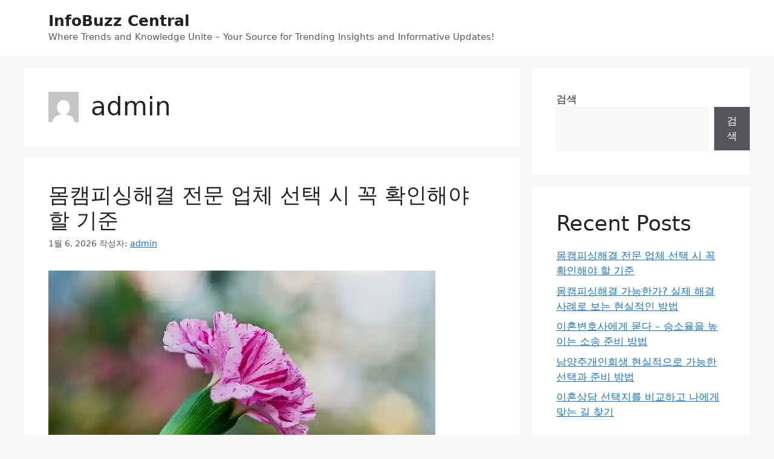

--- FILE ---
content_type: text/html; charset=UTF-8
request_url: https://alexandrgilenko.com/author/admin/
body_size: 21249
content:
<!DOCTYPE html>
<html lang="ko-KR" prefix="og: https://ogp.me/ns#">
<head>
	<meta charset="UTF-8">
	
		<!-- Meta Tag Manager -->
		<meta name="google-site-verification" content="zxeKocrf1oLATWa9L7bW8QmjHBgPDxJZQoZgjhz8HVs" />
		<!-- / Meta Tag Manager -->
<meta name="viewport" content="width=device-width, initial-scale=1">
<!-- Rank Math 검색 엔진 최적화 - https://rankmath.com/ -->
<title>admin - InfoBuzz Central</title>
<meta name="robots" content="follow, noindex"/>
<meta property="og:locale" content="ko_KR" />
<meta property="og:type" content="profile" />
<meta property="og:title" content="admin - InfoBuzz Central" />
<meta property="og:url" content="https://alexandrgilenko.com/author/admin/" />
<meta property="og:site_name" content="Site Title" />
<meta name="twitter:card" content="summary_large_image" />
<meta name="twitter:title" content="admin - InfoBuzz Central" />
<meta name="twitter:label1" content="이름" />
<meta name="twitter:data1" content="admin" />
<meta name="twitter:label2" content="게시물" />
<meta name="twitter:data2" content="75" />
<script type="application/ld+json" class="rank-math-schema">{"@context":"https://schema.org","@graph":[{"@type":"Person","@id":"https://alexandrgilenko.com/#person","name":"Site Title"},{"@type":"WebSite","@id":"https://alexandrgilenko.com/#website","url":"https://alexandrgilenko.com","name":"Site Title","publisher":{"@id":"https://alexandrgilenko.com/#person"},"inLanguage":"ko-KR"},{"@type":"ProfilePage","@id":"https://alexandrgilenko.com/author/admin/#webpage","url":"https://alexandrgilenko.com/author/admin/","name":"admin - InfoBuzz Central","isPartOf":{"@id":"https://alexandrgilenko.com/#website"},"inLanguage":"ko-KR"},{"@type":"Person","@id":"https://alexandrgilenko.com/author/admin/","name":"admin","url":"https://alexandrgilenko.com/author/admin/","image":{"@type":"ImageObject","@id":"https://secure.gravatar.com/avatar/6400085a6a35a7a80875c19c0b9ad89b9d05c8bba4e538ede4e5f13e4ab5fc06?s=96&amp;d=mm&amp;r=g","url":"https://secure.gravatar.com/avatar/6400085a6a35a7a80875c19c0b9ad89b9d05c8bba4e538ede4e5f13e4ab5fc06?s=96&amp;d=mm&amp;r=g","caption":"admin","inLanguage":"ko-KR"},"sameAs":["https://alexandrgilenko.com"],"mainEntityOfPage":{"@id":"https://alexandrgilenko.com/author/admin/#webpage"}}]}</script>
<!-- /Rank Math WordPress SEO 플러그인 -->

<link rel="alternate" type="application/rss+xml" title="InfoBuzz Central &raquo; 피드" href="https://alexandrgilenko.com/feed/" />
<link rel="alternate" type="application/rss+xml" title="InfoBuzz Central &raquo; admin 피드의 글" href="https://alexandrgilenko.com/author/admin/feed/" />
<style id='wp-img-auto-sizes-contain-inline-css'>
img:is([sizes=auto i],[sizes^="auto," i]){contain-intrinsic-size:3000px 1500px}
/*# sourceURL=wp-img-auto-sizes-contain-inline-css */
</style>
<style id='wp-emoji-styles-inline-css'>

	img.wp-smiley, img.emoji {
		display: inline !important;
		border: none !important;
		box-shadow: none !important;
		height: 1em !important;
		width: 1em !important;
		margin: 0 0.07em !important;
		vertical-align: -0.1em !important;
		background: none !important;
		padding: 0 !important;
	}
/*# sourceURL=wp-emoji-styles-inline-css */
</style>
<style id='wp-block-library-inline-css'>
:root{--wp-block-synced-color:#7a00df;--wp-block-synced-color--rgb:122,0,223;--wp-bound-block-color:var(--wp-block-synced-color);--wp-editor-canvas-background:#ddd;--wp-admin-theme-color:#007cba;--wp-admin-theme-color--rgb:0,124,186;--wp-admin-theme-color-darker-10:#006ba1;--wp-admin-theme-color-darker-10--rgb:0,107,160.5;--wp-admin-theme-color-darker-20:#005a87;--wp-admin-theme-color-darker-20--rgb:0,90,135;--wp-admin-border-width-focus:2px}@media (min-resolution:192dpi){:root{--wp-admin-border-width-focus:1.5px}}.wp-element-button{cursor:pointer}:root .has-very-light-gray-background-color{background-color:#eee}:root .has-very-dark-gray-background-color{background-color:#313131}:root .has-very-light-gray-color{color:#eee}:root .has-very-dark-gray-color{color:#313131}:root .has-vivid-green-cyan-to-vivid-cyan-blue-gradient-background{background:linear-gradient(135deg,#00d084,#0693e3)}:root .has-purple-crush-gradient-background{background:linear-gradient(135deg,#34e2e4,#4721fb 50%,#ab1dfe)}:root .has-hazy-dawn-gradient-background{background:linear-gradient(135deg,#faaca8,#dad0ec)}:root .has-subdued-olive-gradient-background{background:linear-gradient(135deg,#fafae1,#67a671)}:root .has-atomic-cream-gradient-background{background:linear-gradient(135deg,#fdd79a,#004a59)}:root .has-nightshade-gradient-background{background:linear-gradient(135deg,#330968,#31cdcf)}:root .has-midnight-gradient-background{background:linear-gradient(135deg,#020381,#2874fc)}:root{--wp--preset--font-size--normal:16px;--wp--preset--font-size--huge:42px}.has-regular-font-size{font-size:1em}.has-larger-font-size{font-size:2.625em}.has-normal-font-size{font-size:var(--wp--preset--font-size--normal)}.has-huge-font-size{font-size:var(--wp--preset--font-size--huge)}.has-text-align-center{text-align:center}.has-text-align-left{text-align:left}.has-text-align-right{text-align:right}.has-fit-text{white-space:nowrap!important}#end-resizable-editor-section{display:none}.aligncenter{clear:both}.items-justified-left{justify-content:flex-start}.items-justified-center{justify-content:center}.items-justified-right{justify-content:flex-end}.items-justified-space-between{justify-content:space-between}.screen-reader-text{border:0;clip-path:inset(50%);height:1px;margin:-1px;overflow:hidden;padding:0;position:absolute;width:1px;word-wrap:normal!important}.screen-reader-text:focus{background-color:#ddd;clip-path:none;color:#444;display:block;font-size:1em;height:auto;left:5px;line-height:normal;padding:15px 23px 14px;text-decoration:none;top:5px;width:auto;z-index:100000}html :where(.has-border-color){border-style:solid}html :where([style*=border-top-color]){border-top-style:solid}html :where([style*=border-right-color]){border-right-style:solid}html :where([style*=border-bottom-color]){border-bottom-style:solid}html :where([style*=border-left-color]){border-left-style:solid}html :where([style*=border-width]){border-style:solid}html :where([style*=border-top-width]){border-top-style:solid}html :where([style*=border-right-width]){border-right-style:solid}html :where([style*=border-bottom-width]){border-bottom-style:solid}html :where([style*=border-left-width]){border-left-style:solid}html :where(img[class*=wp-image-]){height:auto;max-width:100%}:where(figure){margin:0 0 1em}html :where(.is-position-sticky){--wp-admin--admin-bar--position-offset:var(--wp-admin--admin-bar--height,0px)}@media screen and (max-width:600px){html :where(.is-position-sticky){--wp-admin--admin-bar--position-offset:0px}}

/*# sourceURL=wp-block-library-inline-css */
</style><style id='wp-block-heading-inline-css'>
h1:where(.wp-block-heading).has-background,h2:where(.wp-block-heading).has-background,h3:where(.wp-block-heading).has-background,h4:where(.wp-block-heading).has-background,h5:where(.wp-block-heading).has-background,h6:where(.wp-block-heading).has-background{padding:1.25em 2.375em}h1.has-text-align-left[style*=writing-mode]:where([style*=vertical-lr]),h1.has-text-align-right[style*=writing-mode]:where([style*=vertical-rl]),h2.has-text-align-left[style*=writing-mode]:where([style*=vertical-lr]),h2.has-text-align-right[style*=writing-mode]:where([style*=vertical-rl]),h3.has-text-align-left[style*=writing-mode]:where([style*=vertical-lr]),h3.has-text-align-right[style*=writing-mode]:where([style*=vertical-rl]),h4.has-text-align-left[style*=writing-mode]:where([style*=vertical-lr]),h4.has-text-align-right[style*=writing-mode]:where([style*=vertical-rl]),h5.has-text-align-left[style*=writing-mode]:where([style*=vertical-lr]),h5.has-text-align-right[style*=writing-mode]:where([style*=vertical-rl]),h6.has-text-align-left[style*=writing-mode]:where([style*=vertical-lr]),h6.has-text-align-right[style*=writing-mode]:where([style*=vertical-rl]){rotate:180deg}
/*# sourceURL=https://alexandrgilenko.com/wp-includes/blocks/heading/style.min.css */
</style>
<style id='wp-block-latest-comments-inline-css'>
ol.wp-block-latest-comments{box-sizing:border-box;margin-left:0}:where(.wp-block-latest-comments:not([style*=line-height] .wp-block-latest-comments__comment)){line-height:1.1}:where(.wp-block-latest-comments:not([style*=line-height] .wp-block-latest-comments__comment-excerpt p)){line-height:1.8}.has-dates :where(.wp-block-latest-comments:not([style*=line-height])),.has-excerpts :where(.wp-block-latest-comments:not([style*=line-height])){line-height:1.5}.wp-block-latest-comments .wp-block-latest-comments{padding-left:0}.wp-block-latest-comments__comment{list-style:none;margin-bottom:1em}.has-avatars .wp-block-latest-comments__comment{list-style:none;min-height:2.25em}.has-avatars .wp-block-latest-comments__comment .wp-block-latest-comments__comment-excerpt,.has-avatars .wp-block-latest-comments__comment .wp-block-latest-comments__comment-meta{margin-left:3.25em}.wp-block-latest-comments__comment-excerpt p{font-size:.875em;margin:.36em 0 1.4em}.wp-block-latest-comments__comment-date{display:block;font-size:.75em}.wp-block-latest-comments .avatar,.wp-block-latest-comments__comment-avatar{border-radius:1.5em;display:block;float:left;height:2.5em;margin-right:.75em;width:2.5em}.wp-block-latest-comments[class*=-font-size] a,.wp-block-latest-comments[style*=font-size] a{font-size:inherit}
/*# sourceURL=https://alexandrgilenko.com/wp-includes/blocks/latest-comments/style.min.css */
</style>
<style id='wp-block-latest-posts-inline-css'>
.wp-block-latest-posts{box-sizing:border-box}.wp-block-latest-posts.alignleft{margin-right:2em}.wp-block-latest-posts.alignright{margin-left:2em}.wp-block-latest-posts.wp-block-latest-posts__list{list-style:none}.wp-block-latest-posts.wp-block-latest-posts__list li{clear:both;overflow-wrap:break-word}.wp-block-latest-posts.is-grid{display:flex;flex-wrap:wrap}.wp-block-latest-posts.is-grid li{margin:0 1.25em 1.25em 0;width:100%}@media (min-width:600px){.wp-block-latest-posts.columns-2 li{width:calc(50% - .625em)}.wp-block-latest-posts.columns-2 li:nth-child(2n){margin-right:0}.wp-block-latest-posts.columns-3 li{width:calc(33.33333% - .83333em)}.wp-block-latest-posts.columns-3 li:nth-child(3n){margin-right:0}.wp-block-latest-posts.columns-4 li{width:calc(25% - .9375em)}.wp-block-latest-posts.columns-4 li:nth-child(4n){margin-right:0}.wp-block-latest-posts.columns-5 li{width:calc(20% - 1em)}.wp-block-latest-posts.columns-5 li:nth-child(5n){margin-right:0}.wp-block-latest-posts.columns-6 li{width:calc(16.66667% - 1.04167em)}.wp-block-latest-posts.columns-6 li:nth-child(6n){margin-right:0}}:root :where(.wp-block-latest-posts.is-grid){padding:0}:root :where(.wp-block-latest-posts.wp-block-latest-posts__list){padding-left:0}.wp-block-latest-posts__post-author,.wp-block-latest-posts__post-date{display:block;font-size:.8125em}.wp-block-latest-posts__post-excerpt,.wp-block-latest-posts__post-full-content{margin-bottom:1em;margin-top:.5em}.wp-block-latest-posts__featured-image a{display:inline-block}.wp-block-latest-posts__featured-image img{height:auto;max-width:100%;width:auto}.wp-block-latest-posts__featured-image.alignleft{float:left;margin-right:1em}.wp-block-latest-posts__featured-image.alignright{float:right;margin-left:1em}.wp-block-latest-posts__featured-image.aligncenter{margin-bottom:1em;text-align:center}
/*# sourceURL=https://alexandrgilenko.com/wp-includes/blocks/latest-posts/style.min.css */
</style>
<style id='wp-block-search-inline-css'>
.wp-block-search__button{margin-left:10px;word-break:normal}.wp-block-search__button.has-icon{line-height:0}.wp-block-search__button svg{height:1.25em;min-height:24px;min-width:24px;width:1.25em;fill:currentColor;vertical-align:text-bottom}:where(.wp-block-search__button){border:1px solid #ccc;padding:6px 10px}.wp-block-search__inside-wrapper{display:flex;flex:auto;flex-wrap:nowrap;max-width:100%}.wp-block-search__label{width:100%}.wp-block-search.wp-block-search__button-only .wp-block-search__button{box-sizing:border-box;display:flex;flex-shrink:0;justify-content:center;margin-left:0;max-width:100%}.wp-block-search.wp-block-search__button-only .wp-block-search__inside-wrapper{min-width:0!important;transition-property:width}.wp-block-search.wp-block-search__button-only .wp-block-search__input{flex-basis:100%;transition-duration:.3s}.wp-block-search.wp-block-search__button-only.wp-block-search__searchfield-hidden,.wp-block-search.wp-block-search__button-only.wp-block-search__searchfield-hidden .wp-block-search__inside-wrapper{overflow:hidden}.wp-block-search.wp-block-search__button-only.wp-block-search__searchfield-hidden .wp-block-search__input{border-left-width:0!important;border-right-width:0!important;flex-basis:0;flex-grow:0;margin:0;min-width:0!important;padding-left:0!important;padding-right:0!important;width:0!important}:where(.wp-block-search__input){appearance:none;border:1px solid #949494;flex-grow:1;font-family:inherit;font-size:inherit;font-style:inherit;font-weight:inherit;letter-spacing:inherit;line-height:inherit;margin-left:0;margin-right:0;min-width:3rem;padding:8px;text-decoration:unset!important;text-transform:inherit}:where(.wp-block-search__button-inside .wp-block-search__inside-wrapper){background-color:#fff;border:1px solid #949494;box-sizing:border-box;padding:4px}:where(.wp-block-search__button-inside .wp-block-search__inside-wrapper) .wp-block-search__input{border:none;border-radius:0;padding:0 4px}:where(.wp-block-search__button-inside .wp-block-search__inside-wrapper) .wp-block-search__input:focus{outline:none}:where(.wp-block-search__button-inside .wp-block-search__inside-wrapper) :where(.wp-block-search__button){padding:4px 8px}.wp-block-search.aligncenter .wp-block-search__inside-wrapper{margin:auto}.wp-block[data-align=right] .wp-block-search.wp-block-search__button-only .wp-block-search__inside-wrapper{float:right}
/*# sourceURL=https://alexandrgilenko.com/wp-includes/blocks/search/style.min.css */
</style>
<style id='wp-block-group-inline-css'>
.wp-block-group{box-sizing:border-box}:where(.wp-block-group.wp-block-group-is-layout-constrained){position:relative}
/*# sourceURL=https://alexandrgilenko.com/wp-includes/blocks/group/style.min.css */
</style>
<style id='global-styles-inline-css'>
:root{--wp--preset--aspect-ratio--square: 1;--wp--preset--aspect-ratio--4-3: 4/3;--wp--preset--aspect-ratio--3-4: 3/4;--wp--preset--aspect-ratio--3-2: 3/2;--wp--preset--aspect-ratio--2-3: 2/3;--wp--preset--aspect-ratio--16-9: 16/9;--wp--preset--aspect-ratio--9-16: 9/16;--wp--preset--color--black: #000000;--wp--preset--color--cyan-bluish-gray: #abb8c3;--wp--preset--color--white: #ffffff;--wp--preset--color--pale-pink: #f78da7;--wp--preset--color--vivid-red: #cf2e2e;--wp--preset--color--luminous-vivid-orange: #ff6900;--wp--preset--color--luminous-vivid-amber: #fcb900;--wp--preset--color--light-green-cyan: #7bdcb5;--wp--preset--color--vivid-green-cyan: #00d084;--wp--preset--color--pale-cyan-blue: #8ed1fc;--wp--preset--color--vivid-cyan-blue: #0693e3;--wp--preset--color--vivid-purple: #9b51e0;--wp--preset--color--contrast: var(--contrast);--wp--preset--color--contrast-2: var(--contrast-2);--wp--preset--color--contrast-3: var(--contrast-3);--wp--preset--color--base: var(--base);--wp--preset--color--base-2: var(--base-2);--wp--preset--color--base-3: var(--base-3);--wp--preset--color--accent: var(--accent);--wp--preset--gradient--vivid-cyan-blue-to-vivid-purple: linear-gradient(135deg,rgb(6,147,227) 0%,rgb(155,81,224) 100%);--wp--preset--gradient--light-green-cyan-to-vivid-green-cyan: linear-gradient(135deg,rgb(122,220,180) 0%,rgb(0,208,130) 100%);--wp--preset--gradient--luminous-vivid-amber-to-luminous-vivid-orange: linear-gradient(135deg,rgb(252,185,0) 0%,rgb(255,105,0) 100%);--wp--preset--gradient--luminous-vivid-orange-to-vivid-red: linear-gradient(135deg,rgb(255,105,0) 0%,rgb(207,46,46) 100%);--wp--preset--gradient--very-light-gray-to-cyan-bluish-gray: linear-gradient(135deg,rgb(238,238,238) 0%,rgb(169,184,195) 100%);--wp--preset--gradient--cool-to-warm-spectrum: linear-gradient(135deg,rgb(74,234,220) 0%,rgb(151,120,209) 20%,rgb(207,42,186) 40%,rgb(238,44,130) 60%,rgb(251,105,98) 80%,rgb(254,248,76) 100%);--wp--preset--gradient--blush-light-purple: linear-gradient(135deg,rgb(255,206,236) 0%,rgb(152,150,240) 100%);--wp--preset--gradient--blush-bordeaux: linear-gradient(135deg,rgb(254,205,165) 0%,rgb(254,45,45) 50%,rgb(107,0,62) 100%);--wp--preset--gradient--luminous-dusk: linear-gradient(135deg,rgb(255,203,112) 0%,rgb(199,81,192) 50%,rgb(65,88,208) 100%);--wp--preset--gradient--pale-ocean: linear-gradient(135deg,rgb(255,245,203) 0%,rgb(182,227,212) 50%,rgb(51,167,181) 100%);--wp--preset--gradient--electric-grass: linear-gradient(135deg,rgb(202,248,128) 0%,rgb(113,206,126) 100%);--wp--preset--gradient--midnight: linear-gradient(135deg,rgb(2,3,129) 0%,rgb(40,116,252) 100%);--wp--preset--font-size--small: 13px;--wp--preset--font-size--medium: 20px;--wp--preset--font-size--large: 36px;--wp--preset--font-size--x-large: 42px;--wp--preset--spacing--20: 0.44rem;--wp--preset--spacing--30: 0.67rem;--wp--preset--spacing--40: 1rem;--wp--preset--spacing--50: 1.5rem;--wp--preset--spacing--60: 2.25rem;--wp--preset--spacing--70: 3.38rem;--wp--preset--spacing--80: 5.06rem;--wp--preset--shadow--natural: 6px 6px 9px rgba(0, 0, 0, 0.2);--wp--preset--shadow--deep: 12px 12px 50px rgba(0, 0, 0, 0.4);--wp--preset--shadow--sharp: 6px 6px 0px rgba(0, 0, 0, 0.2);--wp--preset--shadow--outlined: 6px 6px 0px -3px rgb(255, 255, 255), 6px 6px rgb(0, 0, 0);--wp--preset--shadow--crisp: 6px 6px 0px rgb(0, 0, 0);}:where(.is-layout-flex){gap: 0.5em;}:where(.is-layout-grid){gap: 0.5em;}body .is-layout-flex{display: flex;}.is-layout-flex{flex-wrap: wrap;align-items: center;}.is-layout-flex > :is(*, div){margin: 0;}body .is-layout-grid{display: grid;}.is-layout-grid > :is(*, div){margin: 0;}:where(.wp-block-columns.is-layout-flex){gap: 2em;}:where(.wp-block-columns.is-layout-grid){gap: 2em;}:where(.wp-block-post-template.is-layout-flex){gap: 1.25em;}:where(.wp-block-post-template.is-layout-grid){gap: 1.25em;}.has-black-color{color: var(--wp--preset--color--black) !important;}.has-cyan-bluish-gray-color{color: var(--wp--preset--color--cyan-bluish-gray) !important;}.has-white-color{color: var(--wp--preset--color--white) !important;}.has-pale-pink-color{color: var(--wp--preset--color--pale-pink) !important;}.has-vivid-red-color{color: var(--wp--preset--color--vivid-red) !important;}.has-luminous-vivid-orange-color{color: var(--wp--preset--color--luminous-vivid-orange) !important;}.has-luminous-vivid-amber-color{color: var(--wp--preset--color--luminous-vivid-amber) !important;}.has-light-green-cyan-color{color: var(--wp--preset--color--light-green-cyan) !important;}.has-vivid-green-cyan-color{color: var(--wp--preset--color--vivid-green-cyan) !important;}.has-pale-cyan-blue-color{color: var(--wp--preset--color--pale-cyan-blue) !important;}.has-vivid-cyan-blue-color{color: var(--wp--preset--color--vivid-cyan-blue) !important;}.has-vivid-purple-color{color: var(--wp--preset--color--vivid-purple) !important;}.has-black-background-color{background-color: var(--wp--preset--color--black) !important;}.has-cyan-bluish-gray-background-color{background-color: var(--wp--preset--color--cyan-bluish-gray) !important;}.has-white-background-color{background-color: var(--wp--preset--color--white) !important;}.has-pale-pink-background-color{background-color: var(--wp--preset--color--pale-pink) !important;}.has-vivid-red-background-color{background-color: var(--wp--preset--color--vivid-red) !important;}.has-luminous-vivid-orange-background-color{background-color: var(--wp--preset--color--luminous-vivid-orange) !important;}.has-luminous-vivid-amber-background-color{background-color: var(--wp--preset--color--luminous-vivid-amber) !important;}.has-light-green-cyan-background-color{background-color: var(--wp--preset--color--light-green-cyan) !important;}.has-vivid-green-cyan-background-color{background-color: var(--wp--preset--color--vivid-green-cyan) !important;}.has-pale-cyan-blue-background-color{background-color: var(--wp--preset--color--pale-cyan-blue) !important;}.has-vivid-cyan-blue-background-color{background-color: var(--wp--preset--color--vivid-cyan-blue) !important;}.has-vivid-purple-background-color{background-color: var(--wp--preset--color--vivid-purple) !important;}.has-black-border-color{border-color: var(--wp--preset--color--black) !important;}.has-cyan-bluish-gray-border-color{border-color: var(--wp--preset--color--cyan-bluish-gray) !important;}.has-white-border-color{border-color: var(--wp--preset--color--white) !important;}.has-pale-pink-border-color{border-color: var(--wp--preset--color--pale-pink) !important;}.has-vivid-red-border-color{border-color: var(--wp--preset--color--vivid-red) !important;}.has-luminous-vivid-orange-border-color{border-color: var(--wp--preset--color--luminous-vivid-orange) !important;}.has-luminous-vivid-amber-border-color{border-color: var(--wp--preset--color--luminous-vivid-amber) !important;}.has-light-green-cyan-border-color{border-color: var(--wp--preset--color--light-green-cyan) !important;}.has-vivid-green-cyan-border-color{border-color: var(--wp--preset--color--vivid-green-cyan) !important;}.has-pale-cyan-blue-border-color{border-color: var(--wp--preset--color--pale-cyan-blue) !important;}.has-vivid-cyan-blue-border-color{border-color: var(--wp--preset--color--vivid-cyan-blue) !important;}.has-vivid-purple-border-color{border-color: var(--wp--preset--color--vivid-purple) !important;}.has-vivid-cyan-blue-to-vivid-purple-gradient-background{background: var(--wp--preset--gradient--vivid-cyan-blue-to-vivid-purple) !important;}.has-light-green-cyan-to-vivid-green-cyan-gradient-background{background: var(--wp--preset--gradient--light-green-cyan-to-vivid-green-cyan) !important;}.has-luminous-vivid-amber-to-luminous-vivid-orange-gradient-background{background: var(--wp--preset--gradient--luminous-vivid-amber-to-luminous-vivid-orange) !important;}.has-luminous-vivid-orange-to-vivid-red-gradient-background{background: var(--wp--preset--gradient--luminous-vivid-orange-to-vivid-red) !important;}.has-very-light-gray-to-cyan-bluish-gray-gradient-background{background: var(--wp--preset--gradient--very-light-gray-to-cyan-bluish-gray) !important;}.has-cool-to-warm-spectrum-gradient-background{background: var(--wp--preset--gradient--cool-to-warm-spectrum) !important;}.has-blush-light-purple-gradient-background{background: var(--wp--preset--gradient--blush-light-purple) !important;}.has-blush-bordeaux-gradient-background{background: var(--wp--preset--gradient--blush-bordeaux) !important;}.has-luminous-dusk-gradient-background{background: var(--wp--preset--gradient--luminous-dusk) !important;}.has-pale-ocean-gradient-background{background: var(--wp--preset--gradient--pale-ocean) !important;}.has-electric-grass-gradient-background{background: var(--wp--preset--gradient--electric-grass) !important;}.has-midnight-gradient-background{background: var(--wp--preset--gradient--midnight) !important;}.has-small-font-size{font-size: var(--wp--preset--font-size--small) !important;}.has-medium-font-size{font-size: var(--wp--preset--font-size--medium) !important;}.has-large-font-size{font-size: var(--wp--preset--font-size--large) !important;}.has-x-large-font-size{font-size: var(--wp--preset--font-size--x-large) !important;}
/*# sourceURL=global-styles-inline-css */
</style>

<style id='classic-theme-styles-inline-css'>
/*! This file is auto-generated */
.wp-block-button__link{color:#fff;background-color:#32373c;border-radius:9999px;box-shadow:none;text-decoration:none;padding:calc(.667em + 2px) calc(1.333em + 2px);font-size:1.125em}.wp-block-file__button{background:#32373c;color:#fff;text-decoration:none}
/*# sourceURL=/wp-includes/css/classic-themes.min.css */
</style>
<link rel='stylesheet' id='ez-toc-css' href='https://alexandrgilenko.com/wp-content/plugins/easy-table-of-contents/assets/css/screen.min.css?ver=2.0.80' media='all' />
<style id='ez-toc-inline-css'>
div#ez-toc-container .ez-toc-title {font-size: 120%;}div#ez-toc-container .ez-toc-title {font-weight: 500;}div#ez-toc-container ul li , div#ez-toc-container ul li a {font-size: 95%;}div#ez-toc-container ul li , div#ez-toc-container ul li a {font-weight: 500;}div#ez-toc-container nav ul ul li {font-size: 90%;}.ez-toc-box-title {font-weight: bold; margin-bottom: 10px; text-align: center; text-transform: uppercase; letter-spacing: 1px; color: #666; padding-bottom: 5px;position:absolute;top:-4%;left:5%;background-color: inherit;transition: top 0.3s ease;}.ez-toc-box-title.toc-closed {top:-25%;}
.ez-toc-container-direction {direction: ltr;}.ez-toc-counter ul{counter-reset: item ;}.ez-toc-counter nav ul li a::before {content: counters(item, '.', decimal) '. ';display: inline-block;counter-increment: item;flex-grow: 0;flex-shrink: 0;margin-right: .2em; float: left; }.ez-toc-widget-direction {direction: ltr;}.ez-toc-widget-container ul{counter-reset: item ;}.ez-toc-widget-container nav ul li a::before {content: counters(item, '.', decimal) '. ';display: inline-block;counter-increment: item;flex-grow: 0;flex-shrink: 0;margin-right: .2em; float: left; }
/*# sourceURL=ez-toc-inline-css */
</style>
<link rel='stylesheet' id='generate-style-css' href='https://alexandrgilenko.com/wp-content/themes/generatepress/assets/css/main.min.css?ver=3.6.1' media='all' />
<style id='generate-style-inline-css'>
body{background-color:var(--base-2);color:var(--contrast);}a{color:var(--accent);}a{text-decoration:underline;}.entry-title a, .site-branding a, a.button, .wp-block-button__link, .main-navigation a{text-decoration:none;}a:hover, a:focus, a:active{color:var(--contrast);}.wp-block-group__inner-container{max-width:1200px;margin-left:auto;margin-right:auto;}:root{--contrast:#222222;--contrast-2:#575760;--contrast-3:#b2b2be;--base:#f0f0f0;--base-2:#f7f8f9;--base-3:#ffffff;--accent:#1e73be;}:root .has-contrast-color{color:var(--contrast);}:root .has-contrast-background-color{background-color:var(--contrast);}:root .has-contrast-2-color{color:var(--contrast-2);}:root .has-contrast-2-background-color{background-color:var(--contrast-2);}:root .has-contrast-3-color{color:var(--contrast-3);}:root .has-contrast-3-background-color{background-color:var(--contrast-3);}:root .has-base-color{color:var(--base);}:root .has-base-background-color{background-color:var(--base);}:root .has-base-2-color{color:var(--base-2);}:root .has-base-2-background-color{background-color:var(--base-2);}:root .has-base-3-color{color:var(--base-3);}:root .has-base-3-background-color{background-color:var(--base-3);}:root .has-accent-color{color:var(--accent);}:root .has-accent-background-color{background-color:var(--accent);}.top-bar{background-color:#636363;color:#ffffff;}.top-bar a{color:#ffffff;}.top-bar a:hover{color:#303030;}.site-header{background-color:var(--base-3);}.main-title a,.main-title a:hover{color:var(--contrast);}.site-description{color:var(--contrast-2);}.mobile-menu-control-wrapper .menu-toggle,.mobile-menu-control-wrapper .menu-toggle:hover,.mobile-menu-control-wrapper .menu-toggle:focus,.has-inline-mobile-toggle #site-navigation.toggled{background-color:rgba(0, 0, 0, 0.02);}.main-navigation,.main-navigation ul ul{background-color:var(--base-3);}.main-navigation .main-nav ul li a, .main-navigation .menu-toggle, .main-navigation .menu-bar-items{color:var(--contrast);}.main-navigation .main-nav ul li:not([class*="current-menu-"]):hover > a, .main-navigation .main-nav ul li:not([class*="current-menu-"]):focus > a, .main-navigation .main-nav ul li.sfHover:not([class*="current-menu-"]) > a, .main-navigation .menu-bar-item:hover > a, .main-navigation .menu-bar-item.sfHover > a{color:var(--accent);}button.menu-toggle:hover,button.menu-toggle:focus{color:var(--contrast);}.main-navigation .main-nav ul li[class*="current-menu-"] > a{color:var(--accent);}.navigation-search input[type="search"],.navigation-search input[type="search"]:active, .navigation-search input[type="search"]:focus, .main-navigation .main-nav ul li.search-item.active > a, .main-navigation .menu-bar-items .search-item.active > a{color:var(--accent);}.main-navigation ul ul{background-color:var(--base);}.separate-containers .inside-article, .separate-containers .comments-area, .separate-containers .page-header, .one-container .container, .separate-containers .paging-navigation, .inside-page-header{background-color:var(--base-3);}.entry-title a{color:var(--contrast);}.entry-title a:hover{color:var(--contrast-2);}.entry-meta{color:var(--contrast-2);}.sidebar .widget{background-color:var(--base-3);}.footer-widgets{background-color:var(--base-3);}.site-info{background-color:var(--base-3);}input[type="text"],input[type="email"],input[type="url"],input[type="password"],input[type="search"],input[type="tel"],input[type="number"],textarea,select{color:var(--contrast);background-color:var(--base-2);border-color:var(--base);}input[type="text"]:focus,input[type="email"]:focus,input[type="url"]:focus,input[type="password"]:focus,input[type="search"]:focus,input[type="tel"]:focus,input[type="number"]:focus,textarea:focus,select:focus{color:var(--contrast);background-color:var(--base-2);border-color:var(--contrast-3);}button,html input[type="button"],input[type="reset"],input[type="submit"],a.button,a.wp-block-button__link:not(.has-background){color:#ffffff;background-color:#55555e;}button:hover,html input[type="button"]:hover,input[type="reset"]:hover,input[type="submit"]:hover,a.button:hover,button:focus,html input[type="button"]:focus,input[type="reset"]:focus,input[type="submit"]:focus,a.button:focus,a.wp-block-button__link:not(.has-background):active,a.wp-block-button__link:not(.has-background):focus,a.wp-block-button__link:not(.has-background):hover{color:#ffffff;background-color:#3f4047;}a.generate-back-to-top{background-color:rgba( 0,0,0,0.4 );color:#ffffff;}a.generate-back-to-top:hover,a.generate-back-to-top:focus{background-color:rgba( 0,0,0,0.6 );color:#ffffff;}:root{--gp-search-modal-bg-color:var(--base-3);--gp-search-modal-text-color:var(--contrast);--gp-search-modal-overlay-bg-color:rgba(0,0,0,0.2);}@media (max-width:768px){.main-navigation .menu-bar-item:hover > a, .main-navigation .menu-bar-item.sfHover > a{background:none;color:var(--contrast);}}.nav-below-header .main-navigation .inside-navigation.grid-container, .nav-above-header .main-navigation .inside-navigation.grid-container{padding:0px 20px 0px 20px;}.site-main .wp-block-group__inner-container{padding:40px;}.separate-containers .paging-navigation{padding-top:20px;padding-bottom:20px;}.entry-content .alignwide, body:not(.no-sidebar) .entry-content .alignfull{margin-left:-40px;width:calc(100% + 80px);max-width:calc(100% + 80px);}.rtl .menu-item-has-children .dropdown-menu-toggle{padding-left:20px;}.rtl .main-navigation .main-nav ul li.menu-item-has-children > a{padding-right:20px;}@media (max-width:768px){.separate-containers .inside-article, .separate-containers .comments-area, .separate-containers .page-header, .separate-containers .paging-navigation, .one-container .site-content, .inside-page-header{padding:30px;}.site-main .wp-block-group__inner-container{padding:30px;}.inside-top-bar{padding-right:30px;padding-left:30px;}.inside-header{padding-right:30px;padding-left:30px;}.widget-area .widget{padding-top:30px;padding-right:30px;padding-bottom:30px;padding-left:30px;}.footer-widgets-container{padding-top:30px;padding-right:30px;padding-bottom:30px;padding-left:30px;}.inside-site-info{padding-right:30px;padding-left:30px;}.entry-content .alignwide, body:not(.no-sidebar) .entry-content .alignfull{margin-left:-30px;width:calc(100% + 60px);max-width:calc(100% + 60px);}.one-container .site-main .paging-navigation{margin-bottom:20px;}}/* End cached CSS */.is-right-sidebar{width:30%;}.is-left-sidebar{width:30%;}.site-content .content-area{width:70%;}@media (max-width:768px){.main-navigation .menu-toggle,.sidebar-nav-mobile:not(#sticky-placeholder){display:block;}.main-navigation ul,.gen-sidebar-nav,.main-navigation:not(.slideout-navigation):not(.toggled) .main-nav > ul,.has-inline-mobile-toggle #site-navigation .inside-navigation > *:not(.navigation-search):not(.main-nav){display:none;}.nav-align-right .inside-navigation,.nav-align-center .inside-navigation{justify-content:space-between;}.has-inline-mobile-toggle .mobile-menu-control-wrapper{display:flex;flex-wrap:wrap;}.has-inline-mobile-toggle .inside-header{flex-direction:row;text-align:left;flex-wrap:wrap;}.has-inline-mobile-toggle .header-widget,.has-inline-mobile-toggle #site-navigation{flex-basis:100%;}.nav-float-left .has-inline-mobile-toggle #site-navigation{order:10;}}
/*# sourceURL=generate-style-inline-css */
</style>
<link rel='stylesheet' id='heateor_sss_frontend_css-css' href='https://alexandrgilenko.com/wp-content/plugins/sassy-social-share/public/css/sassy-social-share-public.css?ver=3.3.79' media='all' />
<style id='heateor_sss_frontend_css-inline-css'>
.heateor_sss_button_instagram span.heateor_sss_svg,a.heateor_sss_instagram span.heateor_sss_svg{background:radial-gradient(circle at 30% 107%,#fdf497 0,#fdf497 5%,#fd5949 45%,#d6249f 60%,#285aeb 90%)}.heateor_sss_horizontal_sharing .heateor_sss_svg,.heateor_sss_standard_follow_icons_container .heateor_sss_svg{color:#fff;border-width:0px;border-style:solid;border-color:transparent}.heateor_sss_horizontal_sharing .heateorSssTCBackground{color:#666}.heateor_sss_horizontal_sharing span.heateor_sss_svg:hover,.heateor_sss_standard_follow_icons_container span.heateor_sss_svg:hover{border-color:transparent;}.heateor_sss_vertical_sharing span.heateor_sss_svg,.heateor_sss_floating_follow_icons_container span.heateor_sss_svg{color:#fff;border-width:0px;border-style:solid;border-color:transparent;}.heateor_sss_vertical_sharing .heateorSssTCBackground{color:#666;}.heateor_sss_vertical_sharing span.heateor_sss_svg:hover,.heateor_sss_floating_follow_icons_container span.heateor_sss_svg:hover{border-color:transparent;}@media screen and (max-width:783px) {.heateor_sss_vertical_sharing{display:none!important}}
/*# sourceURL=heateor_sss_frontend_css-inline-css */
</style>
<script src="https://alexandrgilenko.com/wp-includes/js/jquery/jquery.min.js?ver=3.7.1" id="jquery-core-js"></script>
<script src="https://alexandrgilenko.com/wp-includes/js/jquery/jquery-migrate.min.js?ver=3.4.1" id="jquery-migrate-js"></script>
<link rel="https://api.w.org/" href="https://alexandrgilenko.com/wp-json/" /><link rel="alternate" title="JSON" type="application/json" href="https://alexandrgilenko.com/wp-json/wp/v2/users/1" /><link rel="EditURI" type="application/rsd+xml" title="RSD" href="https://alexandrgilenko.com/xmlrpc.php?rsd" />
<meta name="generator" content="WordPress 6.9" />
<link rel="icon" href="https://alexandrgilenko.com/wp-content/uploads/2024/01/cropped-alexandrgilenko_favicon-1-32x32.png" sizes="32x32" />
<link rel="icon" href="https://alexandrgilenko.com/wp-content/uploads/2024/01/cropped-alexandrgilenko_favicon-1-192x192.png" sizes="192x192" />
<link rel="apple-touch-icon" href="https://alexandrgilenko.com/wp-content/uploads/2024/01/cropped-alexandrgilenko_favicon-1-180x180.png" />
<meta name="msapplication-TileImage" content="https://alexandrgilenko.com/wp-content/uploads/2024/01/cropped-alexandrgilenko_favicon-1-270x270.png" />
		<style id="wp-custom-css">
			.myButton {
	box-shadow:inset 0px 39px 0px -24px #5421BF;
	background-color:#5421BF;
	border-radius:4px;
	border:1px solid #ffffff;
	display:inline-block;
	cursor:pointer;
	color:#ffffff;
	font-family:Arial;
	font-size:20px;
	padding:10px 76px;
	text-decoration:none;
	text-shadow:0px 1px 0px #5421BF;
}
.myButton:hover {
	background-color:#5421BF;
}
.myButton:active {
	position:relative;
	top:1px;
}		</style>
		</head>

<body class="archive author author-admin author-1 wp-embed-responsive wp-theme-generatepress right-sidebar nav-float-right separate-containers header-aligned-left dropdown-hover" itemtype="https://schema.org/Blog" itemscope>
	<a class="screen-reader-text skip-link" href="#content" title="컨텐츠로 건너뛰기">컨텐츠로 건너뛰기</a>		<header class="site-header has-inline-mobile-toggle" id="masthead" aria-label="사이트"  itemtype="https://schema.org/WPHeader" itemscope>
			<div class="inside-header grid-container">
				<div class="site-branding">
						<p class="main-title" itemprop="headline">
					<a href="https://alexandrgilenko.com/" rel="home">InfoBuzz Central</a>
				</p>
						<p class="site-description" itemprop="description">Where Trends and Knowledge Unite – Your Source for Trending Insights and Informative Updates!</p>
					</div>	<nav class="main-navigation mobile-menu-control-wrapper" id="mobile-menu-control-wrapper" aria-label="모바일 토글">
				<button data-nav="site-navigation" class="menu-toggle" aria-controls="primary-menu" aria-expanded="false">
			<span class="gp-icon icon-menu-bars"><svg viewBox="0 0 512 512" aria-hidden="true" xmlns="http://www.w3.org/2000/svg" width="1em" height="1em"><path d="M0 96c0-13.255 10.745-24 24-24h464c13.255 0 24 10.745 24 24s-10.745 24-24 24H24c-13.255 0-24-10.745-24-24zm0 160c0-13.255 10.745-24 24-24h464c13.255 0 24 10.745 24 24s-10.745 24-24 24H24c-13.255 0-24-10.745-24-24zm0 160c0-13.255 10.745-24 24-24h464c13.255 0 24 10.745 24 24s-10.745 24-24 24H24c-13.255 0-24-10.745-24-24z" /></svg><svg viewBox="0 0 512 512" aria-hidden="true" xmlns="http://www.w3.org/2000/svg" width="1em" height="1em"><path d="M71.029 71.029c9.373-9.372 24.569-9.372 33.942 0L256 222.059l151.029-151.03c9.373-9.372 24.569-9.372 33.942 0 9.372 9.373 9.372 24.569 0 33.942L289.941 256l151.03 151.029c9.372 9.373 9.372 24.569 0 33.942-9.373 9.372-24.569 9.372-33.942 0L256 289.941l-151.029 151.03c-9.373 9.372-24.569 9.372-33.942 0-9.372-9.373-9.372-24.569 0-33.942L222.059 256 71.029 104.971c-9.372-9.373-9.372-24.569 0-33.942z" /></svg></span><span class="screen-reader-text">메뉴</span>		</button>
	</nav>
			<nav class="main-navigation sub-menu-right" id="site-navigation" aria-label="기본"  itemtype="https://schema.org/SiteNavigationElement" itemscope>
			<div class="inside-navigation grid-container">
								<button class="menu-toggle" aria-controls="primary-menu" aria-expanded="false">
					<span class="gp-icon icon-menu-bars"><svg viewBox="0 0 512 512" aria-hidden="true" xmlns="http://www.w3.org/2000/svg" width="1em" height="1em"><path d="M0 96c0-13.255 10.745-24 24-24h464c13.255 0 24 10.745 24 24s-10.745 24-24 24H24c-13.255 0-24-10.745-24-24zm0 160c0-13.255 10.745-24 24-24h464c13.255 0 24 10.745 24 24s-10.745 24-24 24H24c-13.255 0-24-10.745-24-24zm0 160c0-13.255 10.745-24 24-24h464c13.255 0 24 10.745 24 24s-10.745 24-24 24H24c-13.255 0-24-10.745-24-24z" /></svg><svg viewBox="0 0 512 512" aria-hidden="true" xmlns="http://www.w3.org/2000/svg" width="1em" height="1em"><path d="M71.029 71.029c9.373-9.372 24.569-9.372 33.942 0L256 222.059l151.029-151.03c9.373-9.372 24.569-9.372 33.942 0 9.372 9.373 9.372 24.569 0 33.942L289.941 256l151.03 151.029c9.372 9.373 9.372 24.569 0 33.942-9.373 9.372-24.569 9.372-33.942 0L256 289.941l-151.029 151.03c-9.373 9.372-24.569 9.372-33.942 0-9.372-9.373-9.372-24.569 0-33.942L222.059 256 71.029 104.971c-9.372-9.373-9.372-24.569 0-33.942z" /></svg></span><span class="mobile-menu">메뉴</span>				</button>
						<div id="primary-menu" class="main-nav">
			<ul class="menu sf-menu">
							</ul>
		</div>
					</div>
		</nav>
					</div>
		</header>
		
	<div class="site grid-container container hfeed" id="page">
				<div class="site-content" id="content">
			
	<div class="content-area" id="primary">
		<main class="site-main" id="main">
					<header class="page-header" aria-label="페이지">
			
			<h1 class="page-title">
				<img alt='' src='https://secure.gravatar.com/avatar/6400085a6a35a7a80875c19c0b9ad89b9d05c8bba4e538ede4e5f13e4ab5fc06?s=50&#038;d=mm&#038;r=g' srcset='https://secure.gravatar.com/avatar/6400085a6a35a7a80875c19c0b9ad89b9d05c8bba4e538ede4e5f13e4ab5fc06?s=100&#038;d=mm&#038;r=g 2x' class='avatar avatar-50 photo' height='50' width='50' decoding='async'/><span class="vcard">admin</span>			</h1>

					</header>
		<article id="post-401" class="post-401 post type-post status-publish format-standard has-post-thumbnail hentry category-528 tag-531 tag-536 tag-537 tag-529 tag-532 tag-534 tag-538" itemtype="https://schema.org/CreativeWork" itemscope>
	<div class="inside-article">
					<header class="entry-header">
				<h2 class="entry-title" itemprop="headline"><a href="https://alexandrgilenko.com/%eb%aa%b8%ec%ba%a0%ed%94%bc%ec%8b%b1%ed%95%b4%ea%b2%b0-%ec%a0%84%eb%ac%b8-%ec%97%85%ec%b2%b4-%ec%84%a0%ed%83%9d-%ec%8b%9c-%ea%bc%ad-%ed%99%95%ec%9d%b8%ed%95%b4%ec%95%bc-%ed%95%a0-%ea%b8%b0%ec%a4%80/" rel="bookmark">몸캠피싱해결 전문 업체 선택 시 꼭 확인해야 할 기준</a></h2>		<div class="entry-meta">
			<span class="posted-on"><time class="entry-date published" datetime="2026-01-06T02:23:17+00:00" itemprop="datePublished">1월 6, 2026</time></span> <span class="byline">작성자: <span class="author vcard" itemprop="author" itemtype="https://schema.org/Person" itemscope><a class="url fn n" href="https://alexandrgilenko.com/author/admin/" title="admin 의 모든 글 보기" rel="author" itemprop="url"><span class="author-name" itemprop="name">admin</span></a></span></span> 		</div>
					</header>
			<div class="post-image">
						
						<a href="https://alexandrgilenko.com/%eb%aa%b8%ec%ba%a0%ed%94%bc%ec%8b%b1%ed%95%b4%ea%b2%b0-%ec%a0%84%eb%ac%b8-%ec%97%85%ec%b2%b4-%ec%84%a0%ed%83%9d-%ec%8b%9c-%ea%bc%ad-%ed%99%95%ec%9d%b8%ed%95%b4%ec%95%bc-%ed%95%a0-%ea%b8%b0%ec%a4%80/">
							<img width="640" height="427" src="https://alexandrgilenko.com/wp-content/uploads/2026/01/몸캠피싱해결-전문-업체-선택-시-꼭-확인해야-할-기준.webp" class="attachment-full size-full wp-post-image" alt="몸캠피싱해결 전문 업체 선택 시 꼭 확인해야 할 기준" itemprop="image" decoding="async" fetchpriority="high" srcset="https://alexandrgilenko.com/wp-content/uploads/2026/01/몸캠피싱해결-전문-업체-선택-시-꼭-확인해야-할-기준.webp 640w, https://alexandrgilenko.com/wp-content/uploads/2026/01/몸캠피싱해결-전문-업체-선택-시-꼭-확인해야-할-기준-300x200.webp 300w" sizes="(max-width: 640px) 100vw, 640px" />
						</a>
					</div>
			<div class="entry-summary" itemprop="text">
				<p>몸캠피싱해결을 검색하는 순간, 피해자는 또 하나의 선택 앞에 서게 됩니다. “이 상황을 내가 혼자 감당할 수 있을까, 아니면 전문 업체의 도움을 받아야 할까?” 그리고 그 다음 질문은 더 어렵습니다. “수많은 업체 중 어디를 믿어야 하지?” 현실적으로 몸캠피싱 피해자는 극도의 공포·수치심·시간 압박 상태에 놓여 있습니다. 이 심리 상태는 잘못된 업체 선택으로 이어질 가능성을 크게 높입니다. 실제로 &#8230; <a title="몸캠피싱해결 전문 업체 선택 시 꼭 확인해야 할 기준" class="read-more" href="https://alexandrgilenko.com/%eb%aa%b8%ec%ba%a0%ed%94%bc%ec%8b%b1%ed%95%b4%ea%b2%b0-%ec%a0%84%eb%ac%b8-%ec%97%85%ec%b2%b4-%ec%84%a0%ed%83%9d-%ec%8b%9c-%ea%bc%ad-%ed%99%95%ec%9d%b8%ed%95%b4%ec%95%bc-%ed%95%a0-%ea%b8%b0%ec%a4%80/" aria-label="몸캠피싱해결 전문 업체 선택 시 꼭 확인해야 할 기준에 대해 더 자세히 알아보세요">더 읽기</a></p>
			</div>

				<footer class="entry-meta" aria-label="항목 메타">
			<span class="cat-links"><span class="gp-icon icon-categories"><svg viewBox="0 0 512 512" aria-hidden="true" xmlns="http://www.w3.org/2000/svg" width="1em" height="1em"><path d="M0 112c0-26.51 21.49-48 48-48h110.014a48 48 0 0143.592 27.907l12.349 26.791A16 16 0 00228.486 128H464c26.51 0 48 21.49 48 48v224c0 26.51-21.49 48-48 48H48c-26.51 0-48-21.49-48-48V112z" /></svg></span><span class="screen-reader-text">카테고리 </span><a href="https://alexandrgilenko.com/category/%eb%aa%b8%ec%ba%a0%ed%94%bc%ec%8b%b1/" rel="category tag">몸캠피싱</a></span> <span class="tags-links"><span class="gp-icon icon-tags"><svg viewBox="0 0 512 512" aria-hidden="true" xmlns="http://www.w3.org/2000/svg" width="1em" height="1em"><path d="M20 39.5c-8.836 0-16 7.163-16 16v176c0 4.243 1.686 8.313 4.687 11.314l224 224c6.248 6.248 16.378 6.248 22.626 0l176-176c6.244-6.244 6.25-16.364.013-22.615l-223.5-224A15.999 15.999 0 00196.5 39.5H20zm56 96c0-13.255 10.745-24 24-24s24 10.745 24 24-10.745 24-24 24-24-10.745-24-24z"/><path d="M259.515 43.015c4.686-4.687 12.284-4.687 16.97 0l228 228c4.686 4.686 4.686 12.284 0 16.97l-180 180c-4.686 4.687-12.284 4.687-16.97 0-4.686-4.686-4.686-12.284 0-16.97L479.029 279.5 259.515 59.985c-4.686-4.686-4.686-12.284 0-16.97z" /></svg></span><span class="screen-reader-text">태그 </span><a href="https://alexandrgilenko.com/tag/%eb%aa%b8%ec%ba%a0%ed%94%bc%ec%8b%b1%eb%8c%80%ec%9d%91/" rel="tag">몸캠피싱대응</a>, <a href="https://alexandrgilenko.com/tag/%eb%aa%b8%ec%ba%a0%ed%94%bc%ec%8b%b1%ec%a0%84%eb%ac%b8%ec%97%85%ec%b2%b4/" rel="tag">몸캠피싱전문업체</a>, <a href="https://alexandrgilenko.com/tag/%eb%aa%b8%ec%ba%a0%ed%94%bc%ec%8b%b1%ec%a3%bc%ec%9d%98%ec%82%ac%ed%95%ad/" rel="tag">몸캠피싱주의사항</a>, <a href="https://alexandrgilenko.com/tag/%eb%aa%b8%ec%ba%a0%ed%94%bc%ec%8b%b1%ed%95%b4%ea%b2%b0/" rel="tag">몸캠피싱해결</a>, <a href="https://alexandrgilenko.com/tag/%ec%82%ac%ec%9d%b4%eb%b2%84%eb%b2%94%ec%a3%84/" rel="tag">사이버범죄</a>, <a href="https://alexandrgilenko.com/tag/%ec%98%a8%eb%9d%bc%ec%9d%b8%eb%b3%b4%ec%95%88/" rel="tag">온라인보안</a>, <a href="https://alexandrgilenko.com/tag/%ed%94%bc%ec%8b%b1%ec%a3%bc%ec%9d%98/" rel="tag">피싱주의</a></span> 		</footer>
			</div>
</article>
<article id="post-397" class="post-397 post type-post status-publish format-standard has-post-thumbnail hentry category-528 tag-535 tag-531 tag-530 tag-529 tag-532 tag-534 tag-533" itemtype="https://schema.org/CreativeWork" itemscope>
	<div class="inside-article">
					<header class="entry-header">
				<h2 class="entry-title" itemprop="headline"><a href="https://alexandrgilenko.com/%eb%aa%b8%ec%ba%a0%ed%94%bc%ec%8b%b1%ed%95%b4%ea%b2%b0-%ea%b0%80%eb%8a%a5%ed%95%9c%ea%b0%80-%ec%8b%a4%ec%a0%9c-%ed%95%b4%ea%b2%b0-%ec%82%ac%eb%a1%80%eb%a1%9c-%eb%b3%b4%eb%8a%94-%ed%98%84%ec%8b%a4/" rel="bookmark">몸캠피싱해결 가능한가? 실제 해결 사례로 보는 현실적인 방법</a></h2>		<div class="entry-meta">
			<span class="posted-on"><time class="entry-date published" datetime="2026-01-05T08:40:45+00:00" itemprop="datePublished">1월 5, 2026</time></span> <span class="byline">작성자: <span class="author vcard" itemprop="author" itemtype="https://schema.org/Person" itemscope><a class="url fn n" href="https://alexandrgilenko.com/author/admin/" title="admin 의 모든 글 보기" rel="author" itemprop="url"><span class="author-name" itemprop="name">admin</span></a></span></span> 		</div>
					</header>
			<div class="post-image">
						
						<a href="https://alexandrgilenko.com/%eb%aa%b8%ec%ba%a0%ed%94%bc%ec%8b%b1%ed%95%b4%ea%b2%b0-%ea%b0%80%eb%8a%a5%ed%95%9c%ea%b0%80-%ec%8b%a4%ec%a0%9c-%ed%95%b4%ea%b2%b0-%ec%82%ac%eb%a1%80%eb%a1%9c-%eb%b3%b4%eb%8a%94-%ed%98%84%ec%8b%a4/">
							<img width="640" height="427" src="https://alexandrgilenko.com/wp-content/uploads/2026/01/몸캠피싱해결-가능한가-실제-해결-사례로-보는-현실적인-방법.webp" class="attachment-full size-full wp-post-image" alt="몸캠피싱해결 가능한가 실제 해결 사례로 보는 현실적인 방법" itemprop="image" decoding="async" srcset="https://alexandrgilenko.com/wp-content/uploads/2026/01/몸캠피싱해결-가능한가-실제-해결-사례로-보는-현실적인-방법.webp 640w, https://alexandrgilenko.com/wp-content/uploads/2026/01/몸캠피싱해결-가능한가-실제-해결-사례로-보는-현실적인-방법-300x200.webp 300w" sizes="(max-width: 640px) 100vw, 640px" />
						</a>
					</div>
			<div class="entry-summary" itemprop="text">
				<p>몸캠피싱해결이 과연 가능한지에 대해 많은 피해자들이 같은 질문을 던집니다. “이미 영상이 넘어갔는데 끝난 건 아닐까”, “돈을 보내지 않으면 바로 유포되는 건 아닐까”라는 극도의 불안 속에서 현실적인 판단을 하기 어려운 상황에 놓이게 됩니다. 결론부터 말하면, 몸캠피싱은 상황에 따라 충분히 해결 가능하며, 실제로 많은 사례에서 유포 없이 종료되거나 피해를 최소화한 경우가 존재합니다. 다만 해결 가능 여부는 ‘운’이 &#8230; <a title="몸캠피싱해결 가능한가? 실제 해결 사례로 보는 현실적인 방법" class="read-more" href="https://alexandrgilenko.com/%eb%aa%b8%ec%ba%a0%ed%94%bc%ec%8b%b1%ed%95%b4%ea%b2%b0-%ea%b0%80%eb%8a%a5%ed%95%9c%ea%b0%80-%ec%8b%a4%ec%a0%9c-%ed%95%b4%ea%b2%b0-%ec%82%ac%eb%a1%80%eb%a1%9c-%eb%b3%b4%eb%8a%94-%ed%98%84%ec%8b%a4/" aria-label="몸캠피싱해결 가능한가? 실제 해결 사례로 보는 현실적인 방법에 대해 더 자세히 알아보세요">더 읽기</a></p>
			</div>

				<footer class="entry-meta" aria-label="항목 메타">
			<span class="cat-links"><span class="gp-icon icon-categories"><svg viewBox="0 0 512 512" aria-hidden="true" xmlns="http://www.w3.org/2000/svg" width="1em" height="1em"><path d="M0 112c0-26.51 21.49-48 48-48h110.014a48 48 0 0143.592 27.907l12.349 26.791A16 16 0 00228.486 128H464c26.51 0 48 21.49 48 48v224c0 26.51-21.49 48-48 48H48c-26.51 0-48-21.49-48-48V112z" /></svg></span><span class="screen-reader-text">카테고리 </span><a href="https://alexandrgilenko.com/category/%eb%aa%b8%ec%ba%a0%ed%94%bc%ec%8b%b1/" rel="category tag">몸캠피싱</a></span> <span class="tags-links"><span class="gp-icon icon-tags"><svg viewBox="0 0 512 512" aria-hidden="true" xmlns="http://www.w3.org/2000/svg" width="1em" height="1em"><path d="M20 39.5c-8.836 0-16 7.163-16 16v176c0 4.243 1.686 8.313 4.687 11.314l224 224c6.248 6.248 16.378 6.248 22.626 0l176-176c6.244-6.244 6.25-16.364.013-22.615l-223.5-224A15.999 15.999 0 00196.5 39.5H20zm56 96c0-13.255 10.745-24 24-24s24 10.745 24 24-10.745 24-24 24-24-10.745-24-24z"/><path d="M259.515 43.015c4.686-4.687 12.284-4.687 16.97 0l228 228c4.686 4.686 4.686 12.284 0 16.97l-180 180c-4.686 4.687-12.284 4.687-16.97 0-4.686-4.686-4.686-12.284 0-16.97L479.029 279.5 259.515 59.985c-4.686-4.686-4.686-12.284 0-16.97z" /></svg></span><span class="screen-reader-text">태그 </span><a href="https://alexandrgilenko.com/tag/%ea%b0%9c%ec%9d%b8%ec%a0%95%eb%b3%b4%eb%b3%b4%ed%98%b8/" rel="tag">개인정보보호</a>, <a href="https://alexandrgilenko.com/tag/%eb%aa%b8%ec%ba%a0%ed%94%bc%ec%8b%b1%eb%8c%80%ec%9d%91/" rel="tag">몸캠피싱대응</a>, <a href="https://alexandrgilenko.com/tag/%eb%aa%b8%ec%ba%a0%ed%94%bc%ec%8b%b1%ed%94%bc%ed%95%b4/" rel="tag">몸캠피싱피해</a>, <a href="https://alexandrgilenko.com/tag/%eb%aa%b8%ec%ba%a0%ed%94%bc%ec%8b%b1%ed%95%b4%ea%b2%b0/" rel="tag">몸캠피싱해결</a>, <a href="https://alexandrgilenko.com/tag/%ec%82%ac%ec%9d%b4%eb%b2%84%eb%b2%94%ec%a3%84/" rel="tag">사이버범죄</a>, <a href="https://alexandrgilenko.com/tag/%ec%98%a8%eb%9d%bc%ec%9d%b8%eb%b3%b4%ec%95%88/" rel="tag">온라인보안</a>, <a href="https://alexandrgilenko.com/tag/%ed%94%bc%ec%8b%b1%eb%b2%94%ec%a3%84/" rel="tag">피싱범죄</a></span> 		</footer>
			</div>
</article>
<article id="post-374" class="post-374 post type-post status-publish format-standard has-post-thumbnail hentry category-511 category-512 tag-521 tag-527 tag-524 tag-522 tag-525 tag-523 tag-515 tag-526 tag-516 tag-513 tag-514 tag-520 tag-517 tag-519 tag-518" itemtype="https://schema.org/CreativeWork" itemscope>
	<div class="inside-article">
					<header class="entry-header">
				<h2 class="entry-title" itemprop="headline"><a href="https://alexandrgilenko.com/%ec%9d%b4%ed%98%bc%eb%b3%80%ed%98%b8%ec%82%ac%ec%97%90%ea%b2%8c-%eb%ac%bb%eb%8b%a4-%ec%8a%b9%ec%86%8c%ec%9c%a8%ec%9d%84-%eb%86%92%ec%9d%b4%eb%8a%94-%ec%86%8c%ec%86%a1-%ec%a4%80%eb%b9%84/" rel="bookmark">이혼변호사에게 묻다 – 승소율을 높이는 소송 준비 방법</a></h2>		<div class="entry-meta">
			<span class="posted-on"><time class="updated" datetime="2025-12-11T08:27:10+00:00" itemprop="dateModified">12월 11, 2025</time><time class="entry-date published" datetime="2025-10-28T05:01:56+00:00" itemprop="datePublished">10월 28, 2025</time></span> <span class="byline">작성자: <span class="author vcard" itemprop="author" itemtype="https://schema.org/Person" itemscope><a class="url fn n" href="https://alexandrgilenko.com/author/admin/" title="admin 의 모든 글 보기" rel="author" itemprop="url"><span class="author-name" itemprop="name">admin</span></a></span></span> 		</div>
					</header>
			<div class="post-image">
						
						<a href="https://alexandrgilenko.com/%ec%9d%b4%ed%98%bc%eb%b3%80%ed%98%b8%ec%82%ac%ec%97%90%ea%b2%8c-%eb%ac%bb%eb%8b%a4-%ec%8a%b9%ec%86%8c%ec%9c%a8%ec%9d%84-%eb%86%92%ec%9d%b4%eb%8a%94-%ec%86%8c%ec%86%a1-%ec%a4%80%eb%b9%84/">
							<img width="640" height="348" src="https://alexandrgilenko.com/wp-content/uploads/2025/10/이혼변호사에게-묻다.png" class="attachment-full size-full wp-post-image" alt="이혼변호사에게 묻다" itemprop="image" decoding="async" loading="lazy" srcset="https://alexandrgilenko.com/wp-content/uploads/2025/10/이혼변호사에게-묻다.png 640w, https://alexandrgilenko.com/wp-content/uploads/2025/10/이혼변호사에게-묻다-300x163.png 300w" sizes="auto, (max-width: 640px) 100vw, 640px" />
						</a>
					</div>
			<div class="entry-summary" itemprop="text">
				<p>이혼은 단순히 결혼생활의 종결이 아니라, 재산·감정·자녀 문제 등 복합적인 요소가 얽힌 인생 최대의 분기점입니다. 따라서 이혼변호사의 조력을 받는 것은 선택이 아닌 필수에 가깝습니다. 본 글에서는 다수의 사건을 담당해온 이혼변호사들이 공통적으로 강조하는 ‘승소율을 높이는 소송 준비 방법’을 단계별로 정리했습니다. 이혼을 앞둔 이들이 꼭 알아야 할 실질적 전략과 준비 과정을 꼼꼼히 살펴보겠습니다. 1. 이혼변호사 선택이 승소율의 50%를 &#8230; <a title="이혼변호사에게 묻다 – 승소율을 높이는 소송 준비 방법" class="read-more" href="https://alexandrgilenko.com/%ec%9d%b4%ed%98%bc%eb%b3%80%ed%98%b8%ec%82%ac%ec%97%90%ea%b2%8c-%eb%ac%bb%eb%8b%a4-%ec%8a%b9%ec%86%8c%ec%9c%a8%ec%9d%84-%eb%86%92%ec%9d%b4%eb%8a%94-%ec%86%8c%ec%86%a1-%ec%a4%80%eb%b9%84/" aria-label="이혼변호사에게 묻다 – 승소율을 높이는 소송 준비 방법에 대해 더 자세히 알아보세요">더 읽기</a></p>
			</div>

				<footer class="entry-meta" aria-label="항목 메타">
			<span class="cat-links"><span class="gp-icon icon-categories"><svg viewBox="0 0 512 512" aria-hidden="true" xmlns="http://www.w3.org/2000/svg" width="1em" height="1em"><path d="M0 112c0-26.51 21.49-48 48-48h110.014a48 48 0 0143.592 27.907l12.349 26.791A16 16 0 00228.486 128H464c26.51 0 48 21.49 48 48v224c0 26.51-21.49 48-48 48H48c-26.51 0-48-21.49-48-48V112z" /></svg></span><span class="screen-reader-text">카테고리 </span><a href="https://alexandrgilenko.com/category/%eb%b3%80%ed%98%b8%ec%82%ac/" rel="category tag">변호사</a>, <a href="https://alexandrgilenko.com/category/%eb%b3%80%ed%98%b8%ec%82%ac/%ec%9d%b4%ed%98%bc%ec%a0%84%eb%ac%b8/" rel="category tag">이혼전문</a></span> <span class="tags-links"><span class="gp-icon icon-tags"><svg viewBox="0 0 512 512" aria-hidden="true" xmlns="http://www.w3.org/2000/svg" width="1em" height="1em"><path d="M20 39.5c-8.836 0-16 7.163-16 16v176c0 4.243 1.686 8.313 4.687 11.314l224 224c6.248 6.248 16.378 6.248 22.626 0l176-176c6.244-6.244 6.25-16.364.013-22.615l-223.5-224A15.999 15.999 0 00196.5 39.5H20zm56 96c0-13.255 10.745-24 24-24s24 10.745 24 24-10.745 24-24 24-24-10.745-24-24z"/><path d="M259.515 43.015c4.686-4.687 12.284-4.687 16.97 0l228 228c4.686 4.686 4.686 12.284 0 16.97l-180 180c-4.686 4.687-12.284 4.687-16.97 0-4.686-4.686-4.686-12.284 0-16.97L479.029 279.5 259.515 59.985c-4.686-4.686-4.686-12.284 0-16.97z" /></svg></span><span class="screen-reader-text">태그 </span><a href="https://alexandrgilenko.com/tag/%ea%b0%80%ec%82%ac%ec%86%8c%ec%86%a1/" rel="tag">가사소송</a>, <a href="https://alexandrgilenko.com/tag/%eb%82%a8%ec%84%b1%ec%9d%b4%ed%98%bc%ec%83%81%eb%8b%b4/" rel="tag">남성이혼상담</a>, <a href="https://alexandrgilenko.com/tag/%eb%b2%95%eb%a5%a0%ec%83%81%eb%8b%b4/" rel="tag">법률상담</a>, <a href="https://alexandrgilenko.com/tag/%eb%b3%80%ed%98%b8%ec%82%ac%ec%84%a0%ec%9e%84/" rel="tag">변호사선임</a>, <a href="https://alexandrgilenko.com/tag/%ec%84%9c%ec%9a%b8%ec%9d%b4%ed%98%bc%eb%b3%80%ed%98%b8%ec%82%ac/" rel="tag">서울이혼변호사</a>, <a href="https://alexandrgilenko.com/tag/%ec%8a%b9%ec%86%8c%ec%a0%84%eb%9e%b5/" rel="tag">승소전략</a>, <a href="https://alexandrgilenko.com/tag/%ec%96%91%ec%9c%a1%ea%b6%8c/" rel="tag">양육권</a>, <a href="https://alexandrgilenko.com/tag/%ec%97%ac%ec%84%b1%eb%b3%80%ed%98%b8%ec%82%ac/" rel="tag">여성변호사</a>, <a href="https://alexandrgilenko.com/tag/%ec%9c%84%ec%9e%90%eb%a3%8c%ec%b2%ad%ea%b5%ac/" rel="tag">위자료청구</a>, <a href="https://alexandrgilenko.com/tag/%ec%9d%b4%ed%98%bc%eb%b3%80%ed%98%b8%ec%82%ac/" rel="tag">이혼변호사</a>, <a href="https://alexandrgilenko.com/tag/%ec%9d%b4%ed%98%bc%ec%86%8c%ec%86%a1/" rel="tag">이혼소송</a>, <a href="https://alexandrgilenko.com/tag/%ec%9d%b4%ed%98%bc%ec%a0%84%eb%ac%b8%eb%b3%80%ed%98%b8%ec%82%ac/" rel="tag">이혼전문변호사</a>, <a href="https://alexandrgilenko.com/tag/%ec%9e%ac%ec%82%b0%eb%b6%84%ed%95%a0/" rel="tag">재산분할</a>, <a href="https://alexandrgilenko.com/tag/%ec%9e%ac%ed%8c%90%ec%9d%b4%ed%98%bc/" rel="tag">재판이혼</a>, <a href="https://alexandrgilenko.com/tag/%ed%98%91%ec%9d%98%ec%9d%b4%ed%98%bc/" rel="tag">협의이혼</a></span> 		</footer>
			</div>
</article>
<article id="post-369" class="post-369 post type-post status-publish format-standard has-post-thumbnail hentry category-uncategorized tag-509 tag-510 tag-508" itemtype="https://schema.org/CreativeWork" itemscope>
	<div class="inside-article">
					<header class="entry-header">
				<h2 class="entry-title" itemprop="headline"><a href="https://alexandrgilenko.com/%eb%82%a8%ec%96%91%ec%a3%bc%ea%b0%9c%ec%9d%b8%ed%9a%8c%ec%83%9d-%ed%98%84%ec%8b%a4%ec%a0%81%ec%9c%bc%eb%a1%9c-%ea%b0%80%eb%8a%a5%ed%95%9c-%ec%84%a0%ed%83%9d%ea%b3%bc-%ec%a4%80%eb%b9%84-%eb%b0%a9/" rel="bookmark">남양주개인회생 현실적으로 가능한 선택과 준비 방법</a></h2>		<div class="entry-meta">
			<span class="posted-on"><time class="updated" datetime="2025-12-11T08:27:46+00:00" itemprop="dateModified">12월 11, 2025</time><time class="entry-date published" datetime="2025-10-27T02:38:32+00:00" itemprop="datePublished">10월 27, 2025</time></span> <span class="byline">작성자: <span class="author vcard" itemprop="author" itemtype="https://schema.org/Person" itemscope><a class="url fn n" href="https://alexandrgilenko.com/author/admin/" title="admin 의 모든 글 보기" rel="author" itemprop="url"><span class="author-name" itemprop="name">admin</span></a></span></span> 		</div>
					</header>
			<div class="post-image">
						
						<a href="https://alexandrgilenko.com/%eb%82%a8%ec%96%91%ec%a3%bc%ea%b0%9c%ec%9d%b8%ed%9a%8c%ec%83%9d-%ed%98%84%ec%8b%a4%ec%a0%81%ec%9c%bc%eb%a1%9c-%ea%b0%80%eb%8a%a5%ed%95%9c-%ec%84%a0%ed%83%9d%ea%b3%bc-%ec%a4%80%eb%b9%84-%eb%b0%a9/">
							<img width="612" height="408" src="https://alexandrgilenko.com/wp-content/uploads/2025/10/남양주개인회생.jpg" class="attachment-full size-full wp-post-image" alt="남양주개인회생" itemprop="image" decoding="async" loading="lazy" srcset="https://alexandrgilenko.com/wp-content/uploads/2025/10/남양주개인회생.jpg 612w, https://alexandrgilenko.com/wp-content/uploads/2025/10/남양주개인회생-300x200.jpg 300w" sizes="auto, (max-width: 612px) 100vw, 612px" />
						</a>
					</div>
			<div class="entry-summary" itemprop="text">
				<p>남양주개인회생 한눈에 보기 개인회생의 목적과 기대효과 남양주개인회생은 과도한 채무로 일상이 무너진 개인이 일정 기간 성실히 변제하면 남은 채무의 탕감을 받을 수 있도록 설계된 제도입니다. 단순히 빚을 줄이는 절차가 아니라, 현재 소득 현실과 최저생계비를 반영해 다시 일어설 수 있게 돕는 ‘재기 프로그램’에 가깝습니다. 누가 고려해야 할까 매달 카드·대출 상환이 소득을 초과하거나, 이자만 내고 원금은 줄지 않는 &#8230; <a title="남양주개인회생 현실적으로 가능한 선택과 준비 방법" class="read-more" href="https://alexandrgilenko.com/%eb%82%a8%ec%96%91%ec%a3%bc%ea%b0%9c%ec%9d%b8%ed%9a%8c%ec%83%9d-%ed%98%84%ec%8b%a4%ec%a0%81%ec%9c%bc%eb%a1%9c-%ea%b0%80%eb%8a%a5%ed%95%9c-%ec%84%a0%ed%83%9d%ea%b3%bc-%ec%a4%80%eb%b9%84-%eb%b0%a9/" aria-label="남양주개인회생 현실적으로 가능한 선택과 준비 방법에 대해 더 자세히 알아보세요">더 읽기</a></p>
			</div>

				<footer class="entry-meta" aria-label="항목 메타">
			<span class="cat-links"><span class="gp-icon icon-categories"><svg viewBox="0 0 512 512" aria-hidden="true" xmlns="http://www.w3.org/2000/svg" width="1em" height="1em"><path d="M0 112c0-26.51 21.49-48 48-48h110.014a48 48 0 0143.592 27.907l12.349 26.791A16 16 0 00228.486 128H464c26.51 0 48 21.49 48 48v224c0 26.51-21.49 48-48 48H48c-26.51 0-48-21.49-48-48V112z" /></svg></span><span class="screen-reader-text">카테고리 </span><a href="https://alexandrgilenko.com/category/uncategorized/" rel="category tag">Uncategorized</a></span> <span class="tags-links"><span class="gp-icon icon-tags"><svg viewBox="0 0 512 512" aria-hidden="true" xmlns="http://www.w3.org/2000/svg" width="1em" height="1em"><path d="M20 39.5c-8.836 0-16 7.163-16 16v176c0 4.243 1.686 8.313 4.687 11.314l224 224c6.248 6.248 16.378 6.248 22.626 0l176-176c6.244-6.244 6.25-16.364.013-22.615l-223.5-224A15.999 15.999 0 00196.5 39.5H20zm56 96c0-13.255 10.745-24 24-24s24 10.745 24 24-10.745 24-24 24-24-10.745-24-24z"/><path d="M259.515 43.015c4.686-4.687 12.284-4.687 16.97 0l228 228c4.686 4.686 4.686 12.284 0 16.97l-180 180c-4.686 4.687-12.284 4.687-16.97 0-4.686-4.686-4.686-12.284 0-16.97L479.029 279.5 259.515 59.985c-4.686-4.686-4.686-12.284 0-16.97z" /></svg></span><span class="screen-reader-text">태그 </span><a href="https://alexandrgilenko.com/tag/%ea%b0%9c%ec%9d%b8%ed%9a%8c%ec%83%9d/" rel="tag">개인회생</a>, <a href="https://alexandrgilenko.com/tag/%ea%b0%9c%ec%9d%b8%ed%9a%8c%ec%83%9d-%ec%a0%88%ec%b0%a8/" rel="tag">개인회생 절차</a>, <a href="https://alexandrgilenko.com/tag/%eb%82%a8%ec%96%91%ec%a3%bc%ea%b0%9c%ec%9d%b8%ed%9a%8c%ec%83%9d/" rel="tag">남양주개인회생</a></span> 		</footer>
			</div>
</article>
<article id="post-365" class="post-365 post type-post status-publish format-standard has-post-thumbnail hentry category-uncategorized tag-498 tag-504 tag-500 tag-499 tag-502 tag-505 tag-506 tag-497 tag-493 tag-494 tag-490 tag-496 tag-495 tag-492 tag-503 tag-501 tag-491 tag-507" itemtype="https://schema.org/CreativeWork" itemscope>
	<div class="inside-article">
					<header class="entry-header">
				<h2 class="entry-title" itemprop="headline"><a href="https://alexandrgilenko.com/%ec%9d%b4%ed%98%bc%ec%83%81%eb%8b%b4-%ec%84%a0%ed%83%9d%ec%a7%80%eb%a5%bc-%eb%b9%84%ea%b5%90%ed%95%98%ea%b3%a0-%eb%82%98%ec%97%90%ea%b2%8c-%eb%a7%9e%eb%8a%94-%ea%b8%b8-%ec%b0%be%ea%b8%b0/" rel="bookmark">이혼상담 선택지를 비교하고 나에게 맞는 길 찾기</a></h2>		<div class="entry-meta">
			<span class="posted-on"><time class="updated" datetime="2025-12-11T08:28:43+00:00" itemprop="dateModified">12월 11, 2025</time><time class="entry-date published" datetime="2025-10-27T02:16:58+00:00" itemprop="datePublished">10월 27, 2025</time></span> <span class="byline">작성자: <span class="author vcard" itemprop="author" itemtype="https://schema.org/Person" itemscope><a class="url fn n" href="https://alexandrgilenko.com/author/admin/" title="admin 의 모든 글 보기" rel="author" itemprop="url"><span class="author-name" itemprop="name">admin</span></a></span></span> 		</div>
					</header>
			<div class="post-image">
						
						<a href="https://alexandrgilenko.com/%ec%9d%b4%ed%98%bc%ec%83%81%eb%8b%b4-%ec%84%a0%ed%83%9d%ec%a7%80%eb%a5%bc-%eb%b9%84%ea%b5%90%ed%95%98%ea%b3%a0-%eb%82%98%ec%97%90%ea%b2%8c-%eb%a7%9e%eb%8a%94-%ea%b8%b8-%ec%b0%be%ea%b8%b0/">
							<img width="612" height="408" src="https://alexandrgilenko.com/wp-content/uploads/2025/10/이혼상담.jpg" class="attachment-full size-full wp-post-image" alt="이혼상담" itemprop="image" decoding="async" loading="lazy" srcset="https://alexandrgilenko.com/wp-content/uploads/2025/10/이혼상담.jpg 612w, https://alexandrgilenko.com/wp-content/uploads/2025/10/이혼상담-300x200.jpg 300w" sizes="auto, (max-width: 612px) 100vw, 612px" />
						</a>
					</div>
			<div class="entry-summary" itemprop="text">
				<p>이혼상담, 시작을 망설이는 당신에게 지금 내가 이혼상담을 받아야 하는지 점검하는 법 이혼은 감정의 문제가 아니라 ‘결정 관리’의 문제입니다. 혼자서 돌파하기 어려운 재산, 자녀, 안전 문제 등이 겹친다면 지금이 이혼상담을 시작할 신호일 수 있습니다. 상담의 목적을 먼저 정리해야 하는 이유 이혼상담은 당장 소송을 하려는 사람이 아닌, 선택지를 확인하려는 사람에게도 필요합니다. “유지 vs 종료”의 이분법 대신 “유지하려면 &#8230; <a title="이혼상담 선택지를 비교하고 나에게 맞는 길 찾기" class="read-more" href="https://alexandrgilenko.com/%ec%9d%b4%ed%98%bc%ec%83%81%eb%8b%b4-%ec%84%a0%ed%83%9d%ec%a7%80%eb%a5%bc-%eb%b9%84%ea%b5%90%ed%95%98%ea%b3%a0-%eb%82%98%ec%97%90%ea%b2%8c-%eb%a7%9e%eb%8a%94-%ea%b8%b8-%ec%b0%be%ea%b8%b0/" aria-label="이혼상담 선택지를 비교하고 나에게 맞는 길 찾기에 대해 더 자세히 알아보세요">더 읽기</a></p>
			</div>

				<footer class="entry-meta" aria-label="항목 메타">
			<span class="cat-links"><span class="gp-icon icon-categories"><svg viewBox="0 0 512 512" aria-hidden="true" xmlns="http://www.w3.org/2000/svg" width="1em" height="1em"><path d="M0 112c0-26.51 21.49-48 48-48h110.014a48 48 0 0143.592 27.907l12.349 26.791A16 16 0 00228.486 128H464c26.51 0 48 21.49 48 48v224c0 26.51-21.49 48-48 48H48c-26.51 0-48-21.49-48-48V112z" /></svg></span><span class="screen-reader-text">카테고리 </span><a href="https://alexandrgilenko.com/category/uncategorized/" rel="category tag">Uncategorized</a></span> <span class="tags-links"><span class="gp-icon icon-tags"><svg viewBox="0 0 512 512" aria-hidden="true" xmlns="http://www.w3.org/2000/svg" width="1em" height="1em"><path d="M20 39.5c-8.836 0-16 7.163-16 16v176c0 4.243 1.686 8.313 4.687 11.314l224 224c6.248 6.248 16.378 6.248 22.626 0l176-176c6.244-6.244 6.25-16.364.013-22.615l-223.5-224A15.999 15.999 0 00196.5 39.5H20zm56 96c0-13.255 10.745-24 24-24s24 10.745 24 24-10.745 24-24 24-24-10.745-24-24z"/><path d="M259.515 43.015c4.686-4.687 12.284-4.687 16.97 0l228 228c4.686 4.686 4.686 12.284 0 16.97l-180 180c-4.686 4.687-12.284 4.687-16.97 0-4.686-4.686-4.686-12.284 0-16.97L479.029 279.5 259.515 59.985c-4.686-4.686-4.686-12.284 0-16.97z" /></svg></span><span class="screen-reader-text">태그 </span><a href="https://alexandrgilenko.com/tag/%eb%8c%80%ec%a0%84-%ec%9d%b4%ed%98%bc%ec%83%81%eb%8b%b4/" rel="tag">대전 이혼상담</a>, <a href="https://alexandrgilenko.com/tag/%eb%ac%b4%eb%a3%8c-%ec%9d%b4%ed%98%bc-%ec%86%8c%ec%86%a1/" rel="tag">무료 이혼 소송</a>, <a href="https://alexandrgilenko.com/tag/%eb%ac%b4%eb%a3%8c-%ec%9d%b4%ed%98%bc%ec%83%81%eb%8b%b4/" rel="tag">무료 이혼상담</a>, <a href="https://alexandrgilenko.com/tag/%eb%b2%95%eb%a5%a0%ea%b5%ac%ec%a1%b0%ea%b3%b5%eb%8b%a8-%ec%9d%b4%ed%98%bc%ec%83%81%eb%8b%b4/" rel="tag">법률구조공단 이혼상담</a>, <a href="https://alexandrgilenko.com/tag/%ec%9d%b4%ed%98%bc-%eb%b3%80%ed%98%b8%ec%82%ac-%ec%83%81%eb%8b%b4%eb%b9%84%ec%9a%a9/" rel="tag">이혼 변호사 상담비용</a>, <a href="https://alexandrgilenko.com/tag/%ec%9d%b4%ed%98%bc-%ec%a0%84%eb%ac%b8%eb%b3%80%ed%98%b8%ec%82%ac-%ec%83%81%eb%8b%b4/" rel="tag">이혼 전문변호사 상담</a>, <a href="https://alexandrgilenko.com/tag/%ec%9d%b4%ed%98%bc%eb%b3%80%ed%98%b8%ec%82%ac-%eb%b9%84%ec%9a%a9/" rel="tag">이혼변호사 비용</a>, <a href="https://alexandrgilenko.com/tag/%ec%9d%b4%ed%98%bc%ec%83%81%eb%8b%b4-%eb%b2%95%eb%ac%b4%ec%82%ac/" rel="tag">이혼상담 법무사</a>, <a href="https://alexandrgilenko.com/tag/%ec%9d%b4%ed%98%bc%ec%83%81%eb%8b%b4-%eb%b3%80%ed%98%b8%ec%82%ac/" rel="tag">이혼상담 변호사</a>, <a href="https://alexandrgilenko.com/tag/%ec%9d%b4%ed%98%bc%ec%83%81%eb%8b%b4-%eb%b3%80%ed%98%b8%ec%82%ac-%eb%b9%84%ec%9a%a9/" rel="tag">이혼상담 변호사 비용</a>, <a href="https://alexandrgilenko.com/tag/%ec%9d%b4%ed%98%bc%ec%83%81%eb%8b%b4-%eb%b9%84%ec%9a%a9/" rel="tag">이혼상담 비용</a>, <a href="https://alexandrgilenko.com/tag/%ec%9d%b4%ed%98%bc%ec%83%81%eb%8b%b4-%ec%a7%a4/" rel="tag">이혼상담 짤</a>, <a href="https://alexandrgilenko.com/tag/%ec%9d%b4%ed%98%bc%ec%83%81%eb%8b%b4-%ed%94%84%eb%a1%9c%ea%b7%b8%eb%9e%a8/" rel="tag">이혼상담 프로그램</a>, <a href="https://alexandrgilenko.com/tag/%ec%9d%b4%ed%98%bc%ec%83%81%eb%8b%b4%ec%82%ac/" rel="tag">이혼상담사</a>, <a href="https://alexandrgilenko.com/tag/%ec%9d%b4%ed%98%bc%ec%83%81%eb%8b%b4%ec%82%ac-%ec%9e%90%ea%b2%a9%ec%a6%9d/" rel="tag">이혼상담사 자격증</a>, <a href="https://alexandrgilenko.com/tag/%ec%9d%b4%ed%98%bc%ec%83%81%eb%8b%b4%ec%84%bc%ed%84%b0/" rel="tag">이혼상담센터</a>, <a href="https://alexandrgilenko.com/tag/%ec%9d%b4%ed%98%bc%ec%83%81%eb%8b%b4%ec%86%8c/" rel="tag">이혼상담소</a>, <a href="https://alexandrgilenko.com/tag/%ec%9d%b4%ed%98%bc%ec%a0%84%eb%ac%b8-%eb%b3%80%ed%98%b8%ec%82%ac-%ec%88%9c%ec%9c%84/" rel="tag">이혼전문 변호사 순위</a></span> 		</footer>
			</div>
</article>
<article id="post-361" class="post-361 post type-post status-publish format-standard has-post-thumbnail hentry category-uncategorized tag-1--- tag-487 tag--100-- tag-489 tag-483 tag-484 tag-485 tag-479 tag-480 tag-481 tag-486" itemtype="https://schema.org/CreativeWork" itemscope>
	<div class="inside-article">
					<header class="entry-header">
				<h2 class="entry-title" itemprop="headline"><a href="https://alexandrgilenko.com/%ec%9a%b0%eb%a6%ac-%ea%b0%80%ea%b2%8c%ec%97%90-%eb%94%b1-%eb%a7%9e%eb%8a%94-%eb%ac%bc%ed%8b%b0%ec%8a%88%ec%a0%9c%ec%9e%91-%ec%84%a0%ed%83%9d%eb%b2%95/" rel="bookmark">우리 가게에 딱 맞는 물티슈제작 선택법</a></h2>		<div class="entry-meta">
			<span class="posted-on"><time class="entry-date published" datetime="2025-10-27T01:56:33+00:00" itemprop="datePublished">10월 27, 2025</time></span> <span class="byline">작성자: <span class="author vcard" itemprop="author" itemtype="https://schema.org/Person" itemscope><a class="url fn n" href="https://alexandrgilenko.com/author/admin/" title="admin 의 모든 글 보기" rel="author" itemprop="url"><span class="author-name" itemprop="name">admin</span></a></span></span> 		</div>
					</header>
			<div class="post-image">
						
						<a href="https://alexandrgilenko.com/%ec%9a%b0%eb%a6%ac-%ea%b0%80%ea%b2%8c%ec%97%90-%eb%94%b1-%eb%a7%9e%eb%8a%94-%eb%ac%bc%ed%8b%b0%ec%8a%88%ec%a0%9c%ec%9e%91-%ec%84%a0%ed%83%9d%eb%b2%95/">
							<img width="612" height="408" src="https://alexandrgilenko.com/wp-content/uploads/2025/10/물티슈제작.jpg" class="attachment-full size-full wp-post-image" alt="물티슈제작" itemprop="image" decoding="async" loading="lazy" srcset="https://alexandrgilenko.com/wp-content/uploads/2025/10/물티슈제작.jpg 612w, https://alexandrgilenko.com/wp-content/uploads/2025/10/물티슈제작-300x200.jpg 300w" sizes="auto, (max-width: 612px) 100vw, 612px" />
						</a>
					</div>
			<div class="entry-summary" itemprop="text">
				<p>물티슈제작 한눈에 보기 물티슈제작이 왜 브랜드에 유리할까? 물티슈는 가성비 좋고 사용 빈도가 높은 생활 소모품이라 자연스럽게 브랜드 노출을 만들어 냅니다. 대면·배포·동봉 등 다양한 상황에서 부담 없이 나누기 쉬워, 광고비 대비 회수 효과가 빠른 편입니다. 첫 발주 전 반드시 알아둘 핵심 물티슈제작 첫 발주는 보통 최소수량(MOQ), 디자인 확정, 성분·원단 선택, 납기 확인의 4단계를 거칩니다. 이 네 &#8230; <a title="우리 가게에 딱 맞는 물티슈제작 선택법" class="read-more" href="https://alexandrgilenko.com/%ec%9a%b0%eb%a6%ac-%ea%b0%80%ea%b2%8c%ec%97%90-%eb%94%b1-%eb%a7%9e%eb%8a%94-%eb%ac%bc%ed%8b%b0%ec%8a%88%ec%a0%9c%ec%9e%91-%ec%84%a0%ed%83%9d%eb%b2%95/" aria-label="우리 가게에 딱 맞는 물티슈제작 선택법에 대해 더 자세히 알아보세요">더 읽기</a></p>
			</div>

				<footer class="entry-meta" aria-label="항목 메타">
			<span class="cat-links"><span class="gp-icon icon-categories"><svg viewBox="0 0 512 512" aria-hidden="true" xmlns="http://www.w3.org/2000/svg" width="1em" height="1em"><path d="M0 112c0-26.51 21.49-48 48-48h110.014a48 48 0 0143.592 27.907l12.349 26.791A16 16 0 00228.486 128H464c26.51 0 48 21.49 48 48v224c0 26.51-21.49 48-48 48H48c-26.51 0-48-21.49-48-48V112z" /></svg></span><span class="screen-reader-text">카테고리 </span><a href="https://alexandrgilenko.com/category/uncategorized/" rel="category tag">Uncategorized</a></span> <span class="tags-links"><span class="gp-icon icon-tags"><svg viewBox="0 0 512 512" aria-hidden="true" xmlns="http://www.w3.org/2000/svg" width="1em" height="1em"><path d="M20 39.5c-8.836 0-16 7.163-16 16v176c0 4.243 1.686 8.313 4.687 11.314l224 224c6.248 6.248 16.378 6.248 22.626 0l176-176c6.244-6.244 6.25-16.364.013-22.615l-223.5-224A15.999 15.999 0 00196.5 39.5H20zm56 96c0-13.255 10.745-24 24-24s24 10.745 24 24-10.745 24-24 24-24-10.745-24-24z"/><path d="M259.515 43.015c4.686-4.687 12.284-4.687 16.97 0l228 228c4.686 4.686 4.686 12.284 0 16.97l-180 180c-4.686 4.687-12.284 4.687-16.97 0-4.686-4.686-4.686-12.284 0-16.97L479.029 279.5 259.515 59.985c-4.686-4.686-4.686-12.284 0-16.97z" /></svg></span><span class="screen-reader-text">태그 </span><a href="https://alexandrgilenko.com/tag/1-%ed%9a%8c%ec%9a%a9-%eb%ac%bc%ed%8b%b0%ec%8a%88-%ec%a0%9c%ec%9e%91/" rel="tag">1 회용 물티슈 제작</a>, <a href="https://alexandrgilenko.com/tag/%eb%a0%88%eb%93%9c-%ed%94%84%eb%a6%b0%ed%8c%85-%eb%ac%bc%ed%8b%b0%ec%8a%88/" rel="tag">레드 프린팅 물티슈</a>, <a href="https://alexandrgilenko.com/tag/%eb%ac%bc%ed%8b%b0%ec%8a%88-100-%ea%b0%9c-%ec%a0%9c%ec%9e%91/" rel="tag">물티슈 100 개 제작</a>, <a href="https://alexandrgilenko.com/tag/%eb%ac%bc%ed%8b%b0%ec%8a%88-%eb%94%94%ec%9e%90%ec%9d%b8/" rel="tag">물티슈 디자인</a>, <a href="https://alexandrgilenko.com/tag/%eb%ac%bc%ed%8b%b0%ec%8a%88-%ec%86%8c%eb%9f%89-%ec%a0%9c%ec%9e%91/" rel="tag">물티슈 소량 제작</a>, <a href="https://alexandrgilenko.com/tag/%eb%ac%bc%ed%8b%b0%ec%8a%88-%ec%a0%9c%ec%9e%91-%ec%97%85%ec%b2%b4/" rel="tag">물티슈 제작 업체</a>, <a href="https://alexandrgilenko.com/tag/%eb%ac%bc%ed%8b%b0%ec%8a%88-%ec%a3%bc%eb%ac%b8-%ec%a0%9c%ec%9e%91/" rel="tag">물티슈 주문 제작</a>, <a href="https://alexandrgilenko.com/tag/%eb%ac%bc%ed%8b%b0%ec%8a%88%ec%a0%9c%ec%9e%91/" rel="tag">물티슈제작</a>, <a href="https://alexandrgilenko.com/tag/%eb%ac%bc%ed%8b%b0%ec%8a%88%ec%a0%9c%ec%a1%b0/" rel="tag">물티슈제조</a>, <a href="https://alexandrgilenko.com/tag/%eb%ac%bc%ed%8b%b0%ec%8a%88%ec%a0%9c%ec%a1%b0%ea%b8%b0/" rel="tag">물티슈제조기</a>, <a href="https://alexandrgilenko.com/tag/%ec%97%85%ec%86%8c%ec%9a%a9-%eb%ac%bc%ed%8b%b0%ec%8a%88-%ec%a0%9c%ec%9e%91/" rel="tag">업소용 물티슈 제작</a></span> 		</footer>
			</div>
</article>
<article id="post-355" class="post-355 post type-post status-publish format-standard has-post-thumbnail hentry category-uncategorized tag-465 tag-470 tag-475 tag-478 tag-469 tag-466 tag-464 tag-462 tag-472 tag-468 tag-463 tag-467 tag-477 tag-473 tag-474 tag-476 tag-471" itemtype="https://schema.org/CreativeWork" itemscope>
	<div class="inside-article">
					<header class="entry-header">
				<h2 class="entry-title" itemprop="headline"><a href="https://alexandrgilenko.com/%eb%b8%94%eb%a1%9c%ea%b7%b8-%eb%a7%88%ec%bc%80%ed%8c%85%ec%9d%b4-%ec%96%b4%eb%a0%a4%ec%9a%b4-%ec%9d%b4%ec%9c%a0-%ea%b5%ac%ec%a1%b0%eb%b6%80%ed%84%b0-%ec%9e%98%eb%aa%bb%eb%90%9c-%ea%b1%b8%ec%a7%80/" rel="bookmark">블로그 마케팅이 어려운 이유? 구조부터 잘못된 걸지도 몰라요</a></h2>		<div class="entry-meta">
			<span class="posted-on"><time class="entry-date published" datetime="2025-08-21T08:39:59+00:00" itemprop="datePublished">8월 21, 2025</time></span> <span class="byline">작성자: <span class="author vcard" itemprop="author" itemtype="https://schema.org/Person" itemscope><a class="url fn n" href="https://alexandrgilenko.com/author/admin/" title="admin 의 모든 글 보기" rel="author" itemprop="url"><span class="author-name" itemprop="name">admin</span></a></span></span> 		</div>
					</header>
			<div class="post-image">
						
						<a href="https://alexandrgilenko.com/%eb%b8%94%eb%a1%9c%ea%b7%b8-%eb%a7%88%ec%bc%80%ed%8c%85%ec%9d%b4-%ec%96%b4%eb%a0%a4%ec%9a%b4-%ec%9d%b4%ec%9c%a0-%ea%b5%ac%ec%a1%b0%eb%b6%80%ed%84%b0-%ec%9e%98%eb%aa%bb%eb%90%9c-%ea%b1%b8%ec%a7%80/">
							<img width="612" height="408" src="https://alexandrgilenko.com/wp-content/uploads/2025/08/블로그-마케팅.jpg" class="attachment-full size-full wp-post-image" alt="블로그 마케팅" itemprop="image" decoding="async" loading="lazy" srcset="https://alexandrgilenko.com/wp-content/uploads/2025/08/블로그-마케팅.jpg 612w, https://alexandrgilenko.com/wp-content/uploads/2025/08/블로그-마케팅-300x200.jpg 300w" sizes="auto, (max-width: 612px) 100vw, 612px" />
						</a>
					</div>
			<div class="entry-summary" itemprop="text">
				<p>1) 블로그 마케팅이 비즈니스에 주는 진짜 가치 핵심 요약 블로그 마케팅은 검색 유입을 토대로 신뢰를 쌓고, 브랜드 ‘이유’를 제시하며, 최종적으로 전환(구매·문의·구독)을 창출하는 ‘퍼포먼스형 브랜딩’ 채널입니다. 왜 블로그 마케팅인가 유입의 장기 자산화: 한 번 작성한 글이 지속적으로 검색 유입을 가져옵니다. 고객과의 거리 축소: 광고보다 낮은 거부감, 높은 체류시간·상호작용. 미디어 확장 허브: 뉴스레터·SNS·세일즈페이지로 손쉬운 리퍼포징. 2) 페르소나와 &#8230; <a title="블로그 마케팅이 어려운 이유? 구조부터 잘못된 걸지도 몰라요" class="read-more" href="https://alexandrgilenko.com/%eb%b8%94%eb%a1%9c%ea%b7%b8-%eb%a7%88%ec%bc%80%ed%8c%85%ec%9d%b4-%ec%96%b4%eb%a0%a4%ec%9a%b4-%ec%9d%b4%ec%9c%a0-%ea%b5%ac%ec%a1%b0%eb%b6%80%ed%84%b0-%ec%9e%98%eb%aa%bb%eb%90%9c-%ea%b1%b8%ec%a7%80/" aria-label="블로그 마케팅이 어려운 이유? 구조부터 잘못된 걸지도 몰라요에 대해 더 자세히 알아보세요">더 읽기</a></p>
			</div>

				<footer class="entry-meta" aria-label="항목 메타">
			<span class="cat-links"><span class="gp-icon icon-categories"><svg viewBox="0 0 512 512" aria-hidden="true" xmlns="http://www.w3.org/2000/svg" width="1em" height="1em"><path d="M0 112c0-26.51 21.49-48 48-48h110.014a48 48 0 0143.592 27.907l12.349 26.791A16 16 0 00228.486 128H464c26.51 0 48 21.49 48 48v224c0 26.51-21.49 48-48 48H48c-26.51 0-48-21.49-48-48V112z" /></svg></span><span class="screen-reader-text">카테고리 </span><a href="https://alexandrgilenko.com/category/uncategorized/" rel="category tag">Uncategorized</a></span> <span class="tags-links"><span class="gp-icon icon-tags"><svg viewBox="0 0 512 512" aria-hidden="true" xmlns="http://www.w3.org/2000/svg" width="1em" height="1em"><path d="M20 39.5c-8.836 0-16 7.163-16 16v176c0 4.243 1.686 8.313 4.687 11.314l224 224c6.248 6.248 16.378 6.248 22.626 0l176-176c6.244-6.244 6.25-16.364.013-22.615l-223.5-224A15.999 15.999 0 00196.5 39.5H20zm56 96c0-13.255 10.745-24 24-24s24 10.745 24 24-10.745 24-24 24-24-10.745-24-24z"/><path d="M259.515 43.015c4.686-4.687 12.284-4.687 16.97 0l228 228c4.686 4.686 4.686 12.284 0 16.97l-180 180c-4.686 4.687-12.284 4.687-16.97 0-4.686-4.686-4.686-12.284 0-16.97L479.029 279.5 259.515 59.985c-4.686-4.686-4.686-12.284 0-16.97z" /></svg></span><span class="screen-reader-text">태그 </span><a href="https://alexandrgilenko.com/tag/%eb%84%a4%ec%9d%b4%eb%b2%84-%eb%b8%94%eb%a1%9c%ea%b7%b8-%eb%a7%88%ec%bc%80%ed%8c%85/" rel="tag">네이버 블로그 마케팅</a>, <a href="https://alexandrgilenko.com/tag/%eb%b3%91%ec%9b%90%eb%b8%94%eb%a1%9c%ea%b7%b8%eb%a7%88%ec%bc%80%ed%8c%85/" rel="tag">병원블로그마케팅</a>, <a href="https://alexandrgilenko.com/tag/%eb%b3%91%ec%9b%90%eb%b8%94%eb%a1%9c%ea%b7%b8%eb%a7%88%ec%bc%80%ed%8c%85-%ed%95%98%ec%9d%b4%eb%9e%ad%ed%81%ac/" rel="tag">병원블로그마케팅 하이랭크</a>, <a href="https://alexandrgilenko.com/tag/%eb%b8%94%eb%a1%9c%ea%b7%b8-%eb%a7%88%ec%bc%80%ed%8c%85-%eb%8c%80%ed%96%89/" rel="tag">블로그 마케팅 대행</a>, <a href="https://alexandrgilenko.com/tag/%eb%b8%94%eb%a1%9c%ea%b7%b8-%eb%a7%88%ec%bc%80%ed%8c%85-%eb%8c%80%ed%96%89%ec%82%ac/" rel="tag">블로그 마케팅 대행사</a>, <a href="https://alexandrgilenko.com/tag/%eb%b8%94%eb%a1%9c%ea%b7%b8-%eb%a7%88%ec%bc%80%ed%8c%85-%eb%94%94%ec%8b%9c/" rel="tag">블로그 마케팅 디시</a>, <a href="https://alexandrgilenko.com/tag/%eb%b8%94%eb%a1%9c%ea%b7%b8-%eb%a7%88%ec%bc%80%ed%8c%85-%ec%84%b1%ea%b3%b5%ec%82%ac%eb%a1%80/" rel="tag">블로그 마케팅 성공사례</a>, <a href="https://alexandrgilenko.com/tag/%eb%b8%94%eb%a1%9c%ea%b7%b8-%eb%a7%88%ec%bc%80%ed%8c%85-%ec%97%85%ec%b2%b4/" rel="tag">블로그 마케팅 업체</a>, <a href="https://alexandrgilenko.com/tag/%eb%b8%94%eb%a1%9c%ea%b7%b8-%eb%a7%88%ec%bc%80%ed%8c%85-%ec%97%90%ec%9d%b4%ec%b9%98%eb%94%94%ec%97%a0/" rel="tag">블로그 마케팅 에이치디엠</a>, <a href="https://alexandrgilenko.com/tag/%eb%b8%94%eb%a1%9c%ea%b7%b8-%eb%a7%88%ec%bc%80%ed%8c%85-%ec%a0%84%eb%9e%b5/" rel="tag">블로그 마케팅 전략</a>, <a href="https://alexandrgilenko.com/tag/%eb%b8%94%eb%a1%9c%ea%b7%b8-%eb%a7%88%ec%bc%80%ed%8c%85-%ed%95%98%eb%8a%94-%eb%b2%95/" rel="tag">블로그 마케팅 하는 법</a>, <a href="https://alexandrgilenko.com/tag/%eb%b8%94%eb%a1%9c%ea%b7%b8-%eb%a7%88%ec%bc%80%ed%8c%85-%ed%9a%a8%ea%b3%bc/" rel="tag">블로그 마케팅 효과</a>, <a href="https://alexandrgilenko.com/tag/%eb%b8%94%eb%a1%9c%ea%b7%b8%eb%a7%88%ec%bc%80%ed%8c%85-%ea%b4%91%ec%9e%a5%eb%b9%84%ea%b5%90/" rel="tag">블로그마케팅 광장비교</a>, <a href="https://alexandrgilenko.com/tag/%eb%b8%94%eb%a1%9c%ea%b7%b8%eb%a7%88%ec%bc%80%ed%8c%85-%ea%b7%b8%eb%a1%9c%ec%9a%b0%ec%95%a0%ec%a6%88/" rel="tag">블로그마케팅 그로우애즈</a>, <a href="https://alexandrgilenko.com/tag/%eb%b8%94%eb%a1%9c%ea%b7%b8%eb%a7%88%ec%bc%80%ed%8c%85-%ea%b7%b8%eb%a3%a81251/" rel="tag">블로그마케팅 그루1251</a>, <a href="https://alexandrgilenko.com/tag/%eb%b8%94%eb%a1%9c%ea%b7%b8%eb%a7%88%ec%bc%80%ed%8c%85-%ec%9d%bc%ec%83%81%ec%9d%b4%ec%83%81/" rel="tag">블로그마케팅 일상이상</a>, <a href="https://alexandrgilenko.com/tag/%eb%b8%94%eb%a1%9c%ea%b7%b8%eb%a7%88%ec%bc%80%ed%8c%85-%ed%94%84%eb%a0%88%ec%9d%b4%ec%a6%88/" rel="tag">블로그마케팅 프레이즈</a></span> 		</footer>
			</div>
</article>
<article id="post-351" class="post-351 post type-post status-publish format-standard hentry category-uncategorized tag-461 tag--no1" itemtype="https://schema.org/CreativeWork" itemscope>
	<div class="inside-article">
					<header class="entry-header">
				<h2 class="entry-title" itemprop="headline"><a href="https://alexandrgilenko.com/%eb%88%84%ea%b5%b0%ea%b0%80%eb%8a%94-%eb%aa%a8%eb%a5%b8-%ec%b2%99%ed%95%a0-%eb%95%8c-%ec%a0%84%ec%a3%bc%ed%9d%a5%ec%8b%a0%ec%86%8c%eb%8a%94-%ec%9b%80%ec%a7%81%ec%9d%b8%eb%8b%a4/" rel="bookmark">누군가는 모른 척할 때, 전주흥신소는 움직인다</a></h2>		<div class="entry-meta">
			<span class="posted-on"><time class="updated" datetime="2025-12-11T08:28:41+00:00" itemprop="dateModified">12월 11, 2025</time><time class="entry-date published" datetime="2025-08-07T07:04:09+00:00" itemprop="datePublished">8월 7, 2025</time></span> <span class="byline">작성자: <span class="author vcard" itemprop="author" itemtype="https://schema.org/Person" itemscope><a class="url fn n" href="https://alexandrgilenko.com/author/admin/" title="admin 의 모든 글 보기" rel="author" itemprop="url"><span class="author-name" itemprop="name">admin</span></a></span></span> 		</div>
					</header>
			
			<div class="entry-summary" itemprop="text">
				<p>1. 누군가는 꼭 알아야 할 진실이 있다 왜 전주흥신소를 찾게 될까? 당신은 한 번이라도 누군가의 이중생활을 의심해본 적이 있는가? 혹은 사라진 가족의 흔적을 밤새 찾아본 적은? 전주흥신소는 그런 불안한 마음의 그림자 끝에서 기다리고 있다. 2. 전주흥신소가 필요한 순간들 우리 동네에도 이런 일이? 전주라는 도시는 조용하고 평화로워 보인다. 하지만 그 평화 속에도 수많은 이야기가 숨겨져 있다. &#8230; <a title="누군가는 모른 척할 때, 전주흥신소는 움직인다" class="read-more" href="https://alexandrgilenko.com/%eb%88%84%ea%b5%b0%ea%b0%80%eb%8a%94-%eb%aa%a8%eb%a5%b8-%ec%b2%99%ed%95%a0-%eb%95%8c-%ec%a0%84%ec%a3%bc%ed%9d%a5%ec%8b%a0%ec%86%8c%eb%8a%94-%ec%9b%80%ec%a7%81%ec%9d%b8%eb%8b%a4/" aria-label="누군가는 모른 척할 때, 전주흥신소는 움직인다에 대해 더 자세히 알아보세요">더 읽기</a></p>
			</div>

				<footer class="entry-meta" aria-label="항목 메타">
			<span class="cat-links"><span class="gp-icon icon-categories"><svg viewBox="0 0 512 512" aria-hidden="true" xmlns="http://www.w3.org/2000/svg" width="1em" height="1em"><path d="M0 112c0-26.51 21.49-48 48-48h110.014a48 48 0 0143.592 27.907l12.349 26.791A16 16 0 00228.486 128H464c26.51 0 48 21.49 48 48v224c0 26.51-21.49 48-48 48H48c-26.51 0-48-21.49-48-48V112z" /></svg></span><span class="screen-reader-text">카테고리 </span><a href="https://alexandrgilenko.com/category/uncategorized/" rel="category tag">Uncategorized</a></span> <span class="tags-links"><span class="gp-icon icon-tags"><svg viewBox="0 0 512 512" aria-hidden="true" xmlns="http://www.w3.org/2000/svg" width="1em" height="1em"><path d="M20 39.5c-8.836 0-16 7.163-16 16v176c0 4.243 1.686 8.313 4.687 11.314l224 224c6.248 6.248 16.378 6.248 22.626 0l176-176c6.244-6.244 6.25-16.364.013-22.615l-223.5-224A15.999 15.999 0 00196.5 39.5H20zm56 96c0-13.255 10.745-24 24-24s24 10.745 24 24-10.745 24-24 24-24-10.745-24-24z"/><path d="M259.515 43.015c4.686-4.687 12.284-4.687 16.97 0l228 228c4.686 4.686 4.686 12.284 0 16.97l-180 180c-4.686 4.687-12.284 4.687-16.97 0-4.686-4.686-4.686-12.284 0-16.97L479.029 279.5 259.515 59.985c-4.686-4.686-4.686-12.284 0-16.97z" /></svg></span><span class="screen-reader-text">태그 </span><a href="https://alexandrgilenko.com/tag/%ea%b4%91%ec%a3%bc%ed%9d%a5%ec%8b%a0%ec%86%8c/" rel="tag">광주흥신소</a>, <a href="https://alexandrgilenko.com/tag/%ec%a0%84%ec%a3%bc%ed%9d%a5%ec%8b%a0%ec%86%8c-no1/" rel="tag">전주흥신소 NO1</a></span> 		</footer>
			</div>
</article>
<article id="post-348" class="post-348 post type-post status-publish format-standard hentry category-uncategorized tag-457 tag-459 tag-452 tag-450 tag-453 tag-456 tag-451 tag-454 tag-458 tag-455" itemtype="https://schema.org/CreativeWork" itemscope>
	<div class="inside-article">
					<header class="entry-header">
				<h2 class="entry-title" itemprop="headline"><a href="https://alexandrgilenko.com/%ea%b4%91%ec%a3%bc%ed%9d%a5%ec%8b%a0%ec%86%8c%eb%8a%94-%eb%ac%b4%ec%97%87%ec%9d%84-%ec%96%b4%eb%96%bb%ea%b2%8c-%ec%a1%b0%ec%82%ac%ed%95%a0-%ec%88%98-%ec%9e%88%ec%9d%84%ea%b9%8c/" rel="bookmark">광주흥신소는 무엇을, 어떻게 조사할 수 있을까?</a></h2>		<div class="entry-meta">
			<span class="posted-on"><time class="updated" datetime="2025-12-11T08:29:26+00:00" itemprop="dateModified">12월 11, 2025</time><time class="entry-date published" datetime="2025-08-07T07:00:06+00:00" itemprop="datePublished">8월 7, 2025</time></span> <span class="byline">작성자: <span class="author vcard" itemprop="author" itemtype="https://schema.org/Person" itemscope><a class="url fn n" href="https://alexandrgilenko.com/author/admin/" title="admin 의 모든 글 보기" rel="author" itemprop="url"><span class="author-name" itemprop="name">admin</span></a></span></span> 		</div>
					</header>
			
			<div class="entry-summary" itemprop="text">
				<p>광주흥신소, 진실을 마주할 용기를 찾는 곳 어떤 날은, 우리가 믿어온 일상이 흔들릴 때가 있습니다. 설명할 수 없는 의심, 갑작스러운 거리감, 그리고 보이지 않는 진실. 그럴 때 사람들은 망설입니다. 직접 확인해야 할까? 아니면 그냥 믿고 넘어갈까? 그 갈림길에서 누군가는 선택합니다. ‘확인하겠다’고. 바로 그 순간, 광주흥신소는 조용히 움직이기 시작합니다. 이 글은 단순히 흥신소의 역할을 나열하는 설명서가 아닙니다. &#8230; <a title="광주흥신소는 무엇을, 어떻게 조사할 수 있을까?" class="read-more" href="https://alexandrgilenko.com/%ea%b4%91%ec%a3%bc%ed%9d%a5%ec%8b%a0%ec%86%8c%eb%8a%94-%eb%ac%b4%ec%97%87%ec%9d%84-%ec%96%b4%eb%96%bb%ea%b2%8c-%ec%a1%b0%ec%82%ac%ed%95%a0-%ec%88%98-%ec%9e%88%ec%9d%84%ea%b9%8c/" aria-label="광주흥신소는 무엇을, 어떻게 조사할 수 있을까?에 대해 더 자세히 알아보세요">더 읽기</a></p>
			</div>

				<footer class="entry-meta" aria-label="항목 메타">
			<span class="cat-links"><span class="gp-icon icon-categories"><svg viewBox="0 0 512 512" aria-hidden="true" xmlns="http://www.w3.org/2000/svg" width="1em" height="1em"><path d="M0 112c0-26.51 21.49-48 48-48h110.014a48 48 0 0143.592 27.907l12.349 26.791A16 16 0 00228.486 128H464c26.51 0 48 21.49 48 48v224c0 26.51-21.49 48-48 48H48c-26.51 0-48-21.49-48-48V112z" /></svg></span><span class="screen-reader-text">카테고리 </span><a href="https://alexandrgilenko.com/category/uncategorized/" rel="category tag">Uncategorized</a></span> <span class="tags-links"><span class="gp-icon icon-tags"><svg viewBox="0 0 512 512" aria-hidden="true" xmlns="http://www.w3.org/2000/svg" width="1em" height="1em"><path d="M20 39.5c-8.836 0-16 7.163-16 16v176c0 4.243 1.686 8.313 4.687 11.314l224 224c6.248 6.248 16.378 6.248 22.626 0l176-176c6.244-6.244 6.25-16.364.013-22.615l-223.5-224A15.999 15.999 0 00196.5 39.5H20zm56 96c0-13.255 10.745-24 24-24s24 10.745 24 24-10.745 24-24 24-24-10.745-24-24z"/><path d="M259.515 43.015c4.686-4.687 12.284-4.687 16.97 0l228 228c4.686 4.686 4.686 12.284 0 16.97l-180 180c-4.686 4.687-12.284 4.687-16.97 0-4.686-4.686-4.686-12.284 0-16.97L479.029 279.5 259.515 59.985c-4.686-4.686-4.686-12.284 0-16.97z" /></svg></span><span class="screen-reader-text">태그 </span><a href="https://alexandrgilenko.com/tag/%ea%b4%91%ec%a3%bc-%ed%83%90%ec%a0%95%ec%82%ac%eb%ac%b4%ec%86%8c/" rel="tag">광주 탐정사무소</a>, <a href="https://alexandrgilenko.com/tag/%ea%b4%91%ec%a3%bc%ed%83%90%ec%a0%95/" rel="tag">광주탐정</a>, <a href="https://alexandrgilenko.com/tag/%eb%8c%80%ea%b5%ac%ed%9d%a5%ec%8b%a0%ec%86%8c/" rel="tag">대구흥신소</a>, <a href="https://alexandrgilenko.com/tag/%eb%b6%80%ec%82%b0%ed%9d%a5%ec%8b%a0%ec%86%8c/" rel="tag">부산흥신소</a>, <a href="https://alexandrgilenko.com/tag/%eb%b6%80%ec%b2%9c%ed%9d%a5%ec%8b%a0%ec%86%8c/" rel="tag">부천흥신소</a>, <a href="https://alexandrgilenko.com/tag/%ec%88%98%ec%9b%90%ed%9d%a5%ec%8b%a0%ec%86%8c/" rel="tag">수원흥신소</a>, <a href="https://alexandrgilenko.com/tag/%ec%a0%84%ec%a3%bc%ed%9d%a5%ec%8b%a0%ec%86%8c/" rel="tag">전주흥신소</a>, <a href="https://alexandrgilenko.com/tag/%ec%b2%ad%ec%a3%bc%ed%9d%a5%ec%8b%a0%ec%86%8c/" rel="tag">청주흥신소</a>, <a href="https://alexandrgilenko.com/tag/%ec%b6%a9%ec%a3%bc%ed%9d%a5%ec%8b%a0%ec%86%8c/" rel="tag">충주흥신소</a>, <a href="https://alexandrgilenko.com/tag/%ed%8f%ac%ed%95%ad%ed%9d%a5%ec%8b%a0%ec%86%8c/" rel="tag">포항흥신소</a></span> 		</footer>
			</div>
</article>
<article id="post-345" class="post-345 post type-post status-publish format-standard hentry category-uncategorized tag-449 tag-446 tag-447 tag-442 tag-441 tag-444 tag-440 tag-445 tag-443 tag-448" itemtype="https://schema.org/CreativeWork" itemscope>
	<div class="inside-article">
					<header class="entry-header">
				<h2 class="entry-title" itemprop="headline"><a href="https://alexandrgilenko.com/%ed%83%90%ec%a0%95%ec%82%ac%eb%ac%b4%ec%86%8c%eb%8a%94-%ec%96%b4%eb%96%bb%ea%b2%8c-%ec%a7%84%ec%8b%a4%ec%9d%84-%ec%ba%90%eb%82%bc%ea%b9%8c/" rel="bookmark">탐정사무소는 어떻게 진실을 캐낼까?</a></h2>		<div class="entry-meta">
			<span class="posted-on"><time class="updated" datetime="2025-12-11T08:29:50+00:00" itemprop="dateModified">12월 11, 2025</time><time class="entry-date published" datetime="2025-08-07T06:54:36+00:00" itemprop="datePublished">8월 7, 2025</time></span> <span class="byline">작성자: <span class="author vcard" itemprop="author" itemtype="https://schema.org/Person" itemscope><a class="url fn n" href="https://alexandrgilenko.com/author/admin/" title="admin 의 모든 글 보기" rel="author" itemprop="url"><span class="author-name" itemprop="name">admin</span></a></span></span> 		</div>
					</header>
			
			<div class="entry-summary" itemprop="text">
				<p>일상의 이면을 파고드는 탐정사무소의 세계 현실은 영화보다 조용하다 탐정이라고 하면 총 쏘고 쫓고 도망치는 장면이 먼저 떠오르죠. 하지만 현실의 탐정사무소는 훨씬 조용하고, 훨씬 더 철저하게 움직입니다. 마치 그림자처럼요. 당신 주변에도 존재할 수 있는 이야기 누군가를 의심하게 될 때, 누구에게 물어보면 좋을까요? 친구? 경찰? 아니요. 이럴 때 필요한 건 그저 듣는 귀와 보는 눈을 가진 전문가, &#8230; <a title="탐정사무소는 어떻게 진실을 캐낼까?" class="read-more" href="https://alexandrgilenko.com/%ed%83%90%ec%a0%95%ec%82%ac%eb%ac%b4%ec%86%8c%eb%8a%94-%ec%96%b4%eb%96%bb%ea%b2%8c-%ec%a7%84%ec%8b%a4%ec%9d%84-%ec%ba%90%eb%82%bc%ea%b9%8c/" aria-label="탐정사무소는 어떻게 진실을 캐낼까?에 대해 더 자세히 알아보세요">더 읽기</a></p>
			</div>

				<footer class="entry-meta" aria-label="항목 메타">
			<span class="cat-links"><span class="gp-icon icon-categories"><svg viewBox="0 0 512 512" aria-hidden="true" xmlns="http://www.w3.org/2000/svg" width="1em" height="1em"><path d="M0 112c0-26.51 21.49-48 48-48h110.014a48 48 0 0143.592 27.907l12.349 26.791A16 16 0 00228.486 128H464c26.51 0 48 21.49 48 48v224c0 26.51-21.49 48-48 48H48c-26.51 0-48-21.49-48-48V112z" /></svg></span><span class="screen-reader-text">카테고리 </span><a href="https://alexandrgilenko.com/category/uncategorized/" rel="category tag">Uncategorized</a></span> <span class="tags-links"><span class="gp-icon icon-tags"><svg viewBox="0 0 512 512" aria-hidden="true" xmlns="http://www.w3.org/2000/svg" width="1em" height="1em"><path d="M20 39.5c-8.836 0-16 7.163-16 16v176c0 4.243 1.686 8.313 4.687 11.314l224 224c6.248 6.248 16.378 6.248 22.626 0l176-176c6.244-6.244 6.25-16.364.013-22.615l-223.5-224A15.999 15.999 0 00196.5 39.5H20zm56 96c0-13.255 10.745-24 24-24s24 10.745 24 24-10.745 24-24 24-24-10.745-24-24z"/><path d="M259.515 43.015c4.686-4.687 12.284-4.687 16.97 0l228 228c4.686 4.686 4.686 12.284 0 16.97l-180 180c-4.686 4.687-12.284 4.687-16.97 0-4.686-4.686-4.686-12.284 0-16.97L479.029 279.5 259.515 59.985c-4.686-4.686-4.686-12.284 0-16.97z" /></svg></span><span class="screen-reader-text">태그 </span><a href="https://alexandrgilenko.com/tag/%ec%82%ac%eb%a6%bd%ed%83%90%ec%a0%95/" rel="tag">사립탐정</a>, <a href="https://alexandrgilenko.com/tag/%ec%82%ac%ec%84%a4%ed%83%90%ec%a0%95-%eb%b9%84%ec%9a%a9/" rel="tag">사설탐정 비용</a>, <a href="https://alexandrgilenko.com/tag/%ec%82%ac%ec%84%a4%ed%83%90%ec%a0%95-%ed%9b%84%ea%b8%b0/" rel="tag">사설탐정 후기</a>, <a href="https://alexandrgilenko.com/tag/%ed%83%90%ec%a0%95-%eb%b6%88%eb%b2%95/" rel="tag">탐정 불법</a>, <a href="https://alexandrgilenko.com/tag/%ed%83%90%ec%a0%95-%ec%82%ac%eb%ac%b4%ec%86%8c-%ec%98%81%ec%96%b4%eb%a1%9c/" rel="tag">탐정 사무소 영어로</a>, <a href="https://alexandrgilenko.com/tag/%ed%83%90%ec%a0%95-%ec%97%b0%eb%b4%89/" rel="tag">탐정 연봉</a>, <a href="https://alexandrgilenko.com/tag/%ed%83%90%ec%a0%95-%ec%9e%90%ea%b2%a9%ec%a6%9d/" rel="tag">탐정 자격증</a>, <a href="https://alexandrgilenko.com/tag/%ed%83%90%ec%a0%95-%ed%95%a9%eb%b2%95/" rel="tag">탐정 합법</a>, <a href="https://alexandrgilenko.com/tag/%ed%83%90%ec%a0%95%eb%b2%95%ec%9d%b8/" rel="tag">탐정법인</a>, <a href="https://alexandrgilenko.com/tag/%ed%95%9c%ea%b5%ad-%ed%83%90%ec%a0%95/" rel="tag">한국 탐정</a></span> 		</footer>
			</div>
</article>
		<nav id="nav-below" class="paging-navigation" aria-label="아카이브 페이지">
								<div class="nav-previous">
						<span class="gp-icon icon-arrow"><svg viewBox="0 0 330 512" aria-hidden="true" xmlns="http://www.w3.org/2000/svg" width="1em" height="1em"><path d="M305.913 197.085c0 2.266-1.133 4.815-2.833 6.514L171.087 335.593c-1.7 1.7-4.249 2.832-6.515 2.832s-4.815-1.133-6.515-2.832L26.064 203.599c-1.7-1.7-2.832-4.248-2.832-6.514s1.132-4.816 2.832-6.515l14.162-14.163c1.7-1.699 3.966-2.832 6.515-2.832 2.266 0 4.815 1.133 6.515 2.832l111.316 111.317 111.316-111.317c1.7-1.699 4.249-2.832 6.515-2.832s4.815 1.133 6.515 2.832l14.162 14.163c1.7 1.7 2.833 4.249 2.833 6.515z" /></svg></span>						<span class="prev" title="이전"><a href="https://alexandrgilenko.com/author/admin/page/2/" >이전 글</a></span>
					</div>
					<div class="nav-links"><span aria-current="page" class="page-numbers current"><span class="screen-reader-text">페이지</span>1</span>
<a class="page-numbers" href="https://alexandrgilenko.com/author/admin/page/2/"><span class="screen-reader-text">페이지</span>2</a>
<span class="page-numbers dots">&hellip;</span>
<a class="page-numbers" href="https://alexandrgilenko.com/author/admin/page/8/"><span class="screen-reader-text">페이지</span>8</a>
<a class="next page-numbers" href="https://alexandrgilenko.com/author/admin/page/2/">다음 <span aria-hidden="true">&rarr;</span></a></div>		</nav>
				</main>
	</div>

	<div class="widget-area sidebar is-right-sidebar" id="right-sidebar">
	<div class="inside-right-sidebar">
		<aside id="block-2" class="widget inner-padding widget_block widget_search"><form role="search" method="get" action="https://alexandrgilenko.com/" class="wp-block-search__button-outside wp-block-search__text-button wp-block-search"    ><label class="wp-block-search__label" for="wp-block-search__input-1" >검색</label><div class="wp-block-search__inside-wrapper" ><input class="wp-block-search__input" id="wp-block-search__input-1" placeholder="" value="" type="search" name="s" required /><button aria-label="검색" class="wp-block-search__button wp-element-button" type="submit" >검색</button></div></form></aside><aside id="block-3" class="widget inner-padding widget_block"><div class="wp-block-group"><div class="wp-block-group__inner-container is-layout-flow wp-block-group-is-layout-flow"><h2 class="wp-block-heading">Recent Posts</h2><ul class="wp-block-latest-posts__list wp-block-latest-posts"><li><a class="wp-block-latest-posts__post-title" href="https://alexandrgilenko.com/%eb%aa%b8%ec%ba%a0%ed%94%bc%ec%8b%b1%ed%95%b4%ea%b2%b0-%ec%a0%84%eb%ac%b8-%ec%97%85%ec%b2%b4-%ec%84%a0%ed%83%9d-%ec%8b%9c-%ea%bc%ad-%ed%99%95%ec%9d%b8%ed%95%b4%ec%95%bc-%ed%95%a0-%ea%b8%b0%ec%a4%80/">몸캠피싱해결 전문 업체 선택 시 꼭 확인해야 할 기준</a></li>
<li><a class="wp-block-latest-posts__post-title" href="https://alexandrgilenko.com/%eb%aa%b8%ec%ba%a0%ed%94%bc%ec%8b%b1%ed%95%b4%ea%b2%b0-%ea%b0%80%eb%8a%a5%ed%95%9c%ea%b0%80-%ec%8b%a4%ec%a0%9c-%ed%95%b4%ea%b2%b0-%ec%82%ac%eb%a1%80%eb%a1%9c-%eb%b3%b4%eb%8a%94-%ed%98%84%ec%8b%a4/">몸캠피싱해결 가능한가? 실제 해결 사례로 보는 현실적인 방법</a></li>
<li><a class="wp-block-latest-posts__post-title" href="https://alexandrgilenko.com/%ec%9d%b4%ed%98%bc%eb%b3%80%ed%98%b8%ec%82%ac%ec%97%90%ea%b2%8c-%eb%ac%bb%eb%8b%a4-%ec%8a%b9%ec%86%8c%ec%9c%a8%ec%9d%84-%eb%86%92%ec%9d%b4%eb%8a%94-%ec%86%8c%ec%86%a1-%ec%a4%80%eb%b9%84/">이혼변호사에게 묻다 – 승소율을 높이는 소송 준비 방법</a></li>
<li><a class="wp-block-latest-posts__post-title" href="https://alexandrgilenko.com/%eb%82%a8%ec%96%91%ec%a3%bc%ea%b0%9c%ec%9d%b8%ed%9a%8c%ec%83%9d-%ed%98%84%ec%8b%a4%ec%a0%81%ec%9c%bc%eb%a1%9c-%ea%b0%80%eb%8a%a5%ed%95%9c-%ec%84%a0%ed%83%9d%ea%b3%bc-%ec%a4%80%eb%b9%84-%eb%b0%a9/">남양주개인회생 현실적으로 가능한 선택과 준비 방법</a></li>
<li><a class="wp-block-latest-posts__post-title" href="https://alexandrgilenko.com/%ec%9d%b4%ed%98%bc%ec%83%81%eb%8b%b4-%ec%84%a0%ed%83%9d%ec%a7%80%eb%a5%bc-%eb%b9%84%ea%b5%90%ed%95%98%ea%b3%a0-%eb%82%98%ec%97%90%ea%b2%8c-%eb%a7%9e%eb%8a%94-%ea%b8%b8-%ec%b0%be%ea%b8%b0/">이혼상담 선택지를 비교하고 나에게 맞는 길 찾기</a></li>
</ul></div></div></aside><aside id="block-4" class="widget inner-padding widget_block"><div class="wp-block-group"><div class="wp-block-group__inner-container is-layout-flow wp-block-group-is-layout-flow"><h2 class="wp-block-heading">Recent Comments</h2><div class="no-comments wp-block-latest-comments">보여줄 댓글이 없습니다.</div></div></div></aside>	</div>
</div>

	</div>
</div>


<div class="site-footer">
			<footer class="site-info" aria-label="사이트"  itemtype="https://schema.org/WPFooter" itemscope>
			<div class="inside-site-info grid-container">
								<div class="copyright-bar">
					<span class="copyright">&copy; 2026 InfoBuzz Central</span> &bull; 제작됨 <a href="https://generatepress.com" itemprop="url">GeneratePress</a>				</div>
			</div>
		</footer>
		</div>

<script type="speculationrules">
{"prefetch":[{"source":"document","where":{"and":[{"href_matches":"/*"},{"not":{"href_matches":["/wp-*.php","/wp-admin/*","/wp-content/uploads/*","/wp-content/*","/wp-content/plugins/*","/wp-content/themes/generatepress/*","/*\\?(.+)"]}},{"not":{"selector_matches":"a[rel~=\"nofollow\"]"}},{"not":{"selector_matches":".no-prefetch, .no-prefetch a"}}]},"eagerness":"conservative"}]}
</script>
<script id="generate-a11y">
!function(){"use strict";if("querySelector"in document&&"addEventListener"in window){var e=document.body;e.addEventListener("pointerdown",(function(){e.classList.add("using-mouse")}),{passive:!0}),e.addEventListener("keydown",(function(){e.classList.remove("using-mouse")}),{passive:!0})}}();
</script>
<script id="ez-toc-scroll-scriptjs-js-extra">
var eztoc_smooth_local = {"scroll_offset":"30","add_request_uri":"","add_self_reference_link":""};
//# sourceURL=ez-toc-scroll-scriptjs-js-extra
</script>
<script src="https://alexandrgilenko.com/wp-content/plugins/easy-table-of-contents/assets/js/smooth_scroll.min.js?ver=2.0.80" id="ez-toc-scroll-scriptjs-js"></script>
<script src="https://alexandrgilenko.com/wp-content/plugins/easy-table-of-contents/vendor/js-cookie/js.cookie.min.js?ver=2.2.1" id="ez-toc-js-cookie-js"></script>
<script src="https://alexandrgilenko.com/wp-content/plugins/easy-table-of-contents/vendor/sticky-kit/jquery.sticky-kit.min.js?ver=1.9.2" id="ez-toc-jquery-sticky-kit-js"></script>
<script id="ez-toc-js-js-extra">
var ezTOC = {"smooth_scroll":"1","visibility_hide_by_default":"1","scroll_offset":"30","fallbackIcon":"\u003Cspan class=\"\"\u003E\u003Cspan class=\"eztoc-hide\" style=\"display:none;\"\u003EToggle\u003C/span\u003E\u003Cspan class=\"ez-toc-icon-toggle-span\"\u003E\u003Csvg style=\"fill: #999;color:#999\" xmlns=\"http://www.w3.org/2000/svg\" class=\"list-377408\" width=\"20px\" height=\"20px\" viewBox=\"0 0 24 24\" fill=\"none\"\u003E\u003Cpath d=\"M6 6H4v2h2V6zm14 0H8v2h12V6zM4 11h2v2H4v-2zm16 0H8v2h12v-2zM4 16h2v2H4v-2zm16 0H8v2h12v-2z\" fill=\"currentColor\"\u003E\u003C/path\u003E\u003C/svg\u003E\u003Csvg style=\"fill: #999;color:#999\" class=\"arrow-unsorted-368013\" xmlns=\"http://www.w3.org/2000/svg\" width=\"10px\" height=\"10px\" viewBox=\"0 0 24 24\" version=\"1.2\" baseProfile=\"tiny\"\u003E\u003Cpath d=\"M18.2 9.3l-6.2-6.3-6.2 6.3c-.2.2-.3.4-.3.7s.1.5.3.7c.2.2.4.3.7.3h11c.3 0 .5-.1.7-.3.2-.2.3-.5.3-.7s-.1-.5-.3-.7zM5.8 14.7l6.2 6.3 6.2-6.3c.2-.2.3-.5.3-.7s-.1-.5-.3-.7c-.2-.2-.4-.3-.7-.3h-11c-.3 0-.5.1-.7.3-.2.2-.3.5-.3.7s.1.5.3.7z\"/\u003E\u003C/svg\u003E\u003C/span\u003E\u003C/span\u003E","visibility_hide_by_device":"1","chamomile_theme_is_on":""};
//# sourceURL=ez-toc-js-js-extra
</script>
<script src="https://alexandrgilenko.com/wp-content/plugins/easy-table-of-contents/assets/js/front.min.js?ver=2.0.80-1767188148" id="ez-toc-js-js"></script>
<script id="generate-menu-js-before">
var generatepressMenu = {"toggleOpenedSubMenus":true,"openSubMenuLabel":"\ud558\uc704 \uba54\ub274 \uc5f4\uae30","closeSubMenuLabel":"\ud558\uc704 \uba54\ub274 \ub2eb\uae30"};
//# sourceURL=generate-menu-js-before
</script>
<script src="https://alexandrgilenko.com/wp-content/themes/generatepress/assets/js/menu.min.js?ver=3.6.1" id="generate-menu-js"></script>
<script id="heateor_sss_sharing_js-js-before">
function heateorSssLoadEvent(e) {var t=window.onload;if (typeof window.onload!="function") {window.onload=e}else{window.onload=function() {t();e()}}};	var heateorSssSharingAjaxUrl = 'https://alexandrgilenko.com/wp-admin/admin-ajax.php', heateorSssCloseIconPath = 'https://alexandrgilenko.com/wp-content/plugins/sassy-social-share/public/../images/close.png', heateorSssPluginIconPath = 'https://alexandrgilenko.com/wp-content/plugins/sassy-social-share/public/../images/logo.png', heateorSssHorizontalSharingCountEnable = 0, heateorSssVerticalSharingCountEnable = 0, heateorSssSharingOffset = -10; var heateorSssMobileStickySharingEnabled = 0;var heateorSssCopyLinkMessage = "Link copied.";var heateorSssUrlCountFetched = [], heateorSssSharesText = 'Shares', heateorSssShareText = 'Share';function heateorSssPopup(e) {window.open(e,"popUpWindow","height=400,width=600,left=400,top=100,resizable,scrollbars,toolbar=0,personalbar=0,menubar=no,location=no,directories=no,status")}
//# sourceURL=heateor_sss_sharing_js-js-before
</script>
<script src="https://alexandrgilenko.com/wp-content/plugins/sassy-social-share/public/js/sassy-social-share-public.js?ver=3.3.79" id="heateor_sss_sharing_js-js"></script>
<script id="wp-emoji-settings" type="application/json">
{"baseUrl":"https://s.w.org/images/core/emoji/17.0.2/72x72/","ext":".png","svgUrl":"https://s.w.org/images/core/emoji/17.0.2/svg/","svgExt":".svg","source":{"concatemoji":"https://alexandrgilenko.com/wp-includes/js/wp-emoji-release.min.js?ver=6.9"}}
</script>
<script type="module">
/*! This file is auto-generated */
const a=JSON.parse(document.getElementById("wp-emoji-settings").textContent),o=(window._wpemojiSettings=a,"wpEmojiSettingsSupports"),s=["flag","emoji"];function i(e){try{var t={supportTests:e,timestamp:(new Date).valueOf()};sessionStorage.setItem(o,JSON.stringify(t))}catch(e){}}function c(e,t,n){e.clearRect(0,0,e.canvas.width,e.canvas.height),e.fillText(t,0,0);t=new Uint32Array(e.getImageData(0,0,e.canvas.width,e.canvas.height).data);e.clearRect(0,0,e.canvas.width,e.canvas.height),e.fillText(n,0,0);const a=new Uint32Array(e.getImageData(0,0,e.canvas.width,e.canvas.height).data);return t.every((e,t)=>e===a[t])}function p(e,t){e.clearRect(0,0,e.canvas.width,e.canvas.height),e.fillText(t,0,0);var n=e.getImageData(16,16,1,1);for(let e=0;e<n.data.length;e++)if(0!==n.data[e])return!1;return!0}function u(e,t,n,a){switch(t){case"flag":return n(e,"\ud83c\udff3\ufe0f\u200d\u26a7\ufe0f","\ud83c\udff3\ufe0f\u200b\u26a7\ufe0f")?!1:!n(e,"\ud83c\udde8\ud83c\uddf6","\ud83c\udde8\u200b\ud83c\uddf6")&&!n(e,"\ud83c\udff4\udb40\udc67\udb40\udc62\udb40\udc65\udb40\udc6e\udb40\udc67\udb40\udc7f","\ud83c\udff4\u200b\udb40\udc67\u200b\udb40\udc62\u200b\udb40\udc65\u200b\udb40\udc6e\u200b\udb40\udc67\u200b\udb40\udc7f");case"emoji":return!a(e,"\ud83e\u1fac8")}return!1}function f(e,t,n,a){let r;const o=(r="undefined"!=typeof WorkerGlobalScope&&self instanceof WorkerGlobalScope?new OffscreenCanvas(300,150):document.createElement("canvas")).getContext("2d",{willReadFrequently:!0}),s=(o.textBaseline="top",o.font="600 32px Arial",{});return e.forEach(e=>{s[e]=t(o,e,n,a)}),s}function r(e){var t=document.createElement("script");t.src=e,t.defer=!0,document.head.appendChild(t)}a.supports={everything:!0,everythingExceptFlag:!0},new Promise(t=>{let n=function(){try{var e=JSON.parse(sessionStorage.getItem(o));if("object"==typeof e&&"number"==typeof e.timestamp&&(new Date).valueOf()<e.timestamp+604800&&"object"==typeof e.supportTests)return e.supportTests}catch(e){}return null}();if(!n){if("undefined"!=typeof Worker&&"undefined"!=typeof OffscreenCanvas&&"undefined"!=typeof URL&&URL.createObjectURL&&"undefined"!=typeof Blob)try{var e="postMessage("+f.toString()+"("+[JSON.stringify(s),u.toString(),c.toString(),p.toString()].join(",")+"));",a=new Blob([e],{type:"text/javascript"});const r=new Worker(URL.createObjectURL(a),{name:"wpTestEmojiSupports"});return void(r.onmessage=e=>{i(n=e.data),r.terminate(),t(n)})}catch(e){}i(n=f(s,u,c,p))}t(n)}).then(e=>{for(const n in e)a.supports[n]=e[n],a.supports.everything=a.supports.everything&&a.supports[n],"flag"!==n&&(a.supports.everythingExceptFlag=a.supports.everythingExceptFlag&&a.supports[n]);var t;a.supports.everythingExceptFlag=a.supports.everythingExceptFlag&&!a.supports.flag,a.supports.everything||((t=a.source||{}).concatemoji?r(t.concatemoji):t.wpemoji&&t.twemoji&&(r(t.twemoji),r(t.wpemoji)))});
//# sourceURL=https://alexandrgilenko.com/wp-includes/js/wp-emoji-loader.min.js
</script>

<script defer src="https://static.cloudflareinsights.com/beacon.min.js/vcd15cbe7772f49c399c6a5babf22c1241717689176015" integrity="sha512-ZpsOmlRQV6y907TI0dKBHq9Md29nnaEIPlkf84rnaERnq6zvWvPUqr2ft8M1aS28oN72PdrCzSjY4U6VaAw1EQ==" data-cf-beacon='{"version":"2024.11.0","token":"1a176a0f6abe435a80206f48be750700","r":1,"server_timing":{"name":{"cfCacheStatus":true,"cfEdge":true,"cfExtPri":true,"cfL4":true,"cfOrigin":true,"cfSpeedBrain":true},"location_startswith":null}}' crossorigin="anonymous"></script>
</body>
</html>
